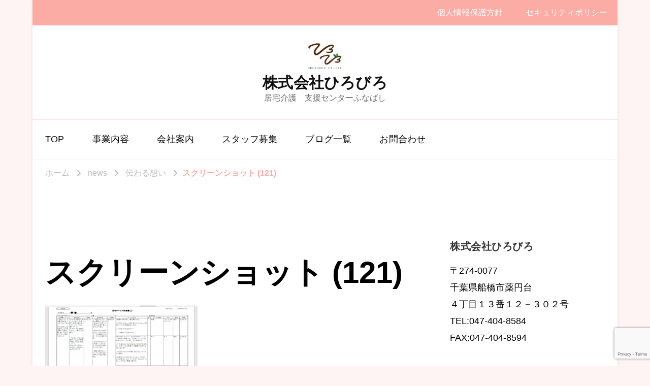

--- FILE ---
content_type: text/html; charset=UTF-8
request_url: https://hirobiro.jp/2021/02/%E4%BC%9D%E3%82%8F%E3%82%8B%E6%83%B3%E3%81%84/%E3%82%B9%E3%82%AF%E3%83%AA%E3%83%BC%E3%83%B3%E3%82%B7%E3%83%A7%E3%83%83%E3%83%88-121/
body_size: 9536
content:
    <!DOCTYPE html>
    <html dir="ltr" lang="ja" prefix="og: https://ogp.me/ns#">
    <head itemscope itemtype="https://schema.org/WebSite">
	    <meta charset="UTF-8">
    <meta name="viewport" content="width=device-width, initial-scale=1">
    <link rel="profile" href="http://gmpg.org/xfn/11">
    <title>スクリーンショット (121) | 株式会社ひろびろ</title>
	<style>img:is([sizes="auto" i], [sizes^="auto," i]) { contain-intrinsic-size: 3000px 1500px }</style>
	
		<!-- All in One SEO 4.9.0 - aioseo.com -->
	<meta name="robots" content="max-image-preview:large" />
	<meta name="author" content="佐藤寛子"/>
	<link rel="canonical" href="https://hirobiro.jp/2021/02/%e4%bc%9d%e3%82%8f%e3%82%8b%e6%83%b3%e3%81%84/%e3%82%b9%e3%82%af%e3%83%aa%e3%83%bc%e3%83%b3%e3%82%b7%e3%83%a7%e3%83%83%e3%83%88-121/" />
	<meta name="generator" content="All in One SEO (AIOSEO) 4.9.0" />
		<meta property="og:locale" content="ja_JP" />
		<meta property="og:site_name" content="株式会社ひろびろ | 居宅介護　支援センターふなばし" />
		<meta property="og:type" content="article" />
		<meta property="og:title" content="スクリーンショット (121) | 株式会社ひろびろ" />
		<meta property="og:url" content="https://hirobiro.jp/2021/02/%e4%bc%9d%e3%82%8f%e3%82%8b%e6%83%b3%e3%81%84/%e3%82%b9%e3%82%af%e3%83%aa%e3%83%bc%e3%83%b3%e3%82%b7%e3%83%a7%e3%83%83%e3%83%88-121/" />
		<meta property="og:image" content="https://hirobiro.jp/wp-content/uploads/2020/12/logo.jpg" />
		<meta property="og:image:secure_url" content="https://hirobiro.jp/wp-content/uploads/2020/12/logo.jpg" />
		<meta property="article:published_time" content="2021-02-19T23:59:48+00:00" />
		<meta property="article:modified_time" content="2021-02-19T23:59:48+00:00" />
		<meta name="twitter:card" content="summary" />
		<meta name="twitter:title" content="スクリーンショット (121) | 株式会社ひろびろ" />
		<meta name="twitter:image" content="https://hirobiro.jp/wp-content/uploads/2020/12/logo.jpg" />
		<script type="application/ld+json" class="aioseo-schema">
			{"@context":"https:\/\/schema.org","@graph":[{"@type":"BreadcrumbList","@id":"https:\/\/hirobiro.jp\/2021\/02\/%e4%bc%9d%e3%82%8f%e3%82%8b%e6%83%b3%e3%81%84\/%e3%82%b9%e3%82%af%e3%83%aa%e3%83%bc%e3%83%b3%e3%82%b7%e3%83%a7%e3%83%83%e3%83%88-121\/#breadcrumblist","itemListElement":[{"@type":"ListItem","@id":"https:\/\/hirobiro.jp#listItem","position":1,"name":"Home","item":"https:\/\/hirobiro.jp","nextItem":{"@type":"ListItem","@id":"https:\/\/hirobiro.jp\/2021\/02\/%e4%bc%9d%e3%82%8f%e3%82%8b%e6%83%b3%e3%81%84\/%e3%82%b9%e3%82%af%e3%83%aa%e3%83%bc%e3%83%b3%e3%82%b7%e3%83%a7%e3%83%83%e3%83%88-121\/#listItem","name":"\u30b9\u30af\u30ea\u30fc\u30f3\u30b7\u30e7\u30c3\u30c8 (121)"}},{"@type":"ListItem","@id":"https:\/\/hirobiro.jp\/2021\/02\/%e4%bc%9d%e3%82%8f%e3%82%8b%e6%83%b3%e3%81%84\/%e3%82%b9%e3%82%af%e3%83%aa%e3%83%bc%e3%83%b3%e3%82%b7%e3%83%a7%e3%83%83%e3%83%88-121\/#listItem","position":2,"name":"\u30b9\u30af\u30ea\u30fc\u30f3\u30b7\u30e7\u30c3\u30c8 (121)","previousItem":{"@type":"ListItem","@id":"https:\/\/hirobiro.jp#listItem","name":"Home"}}]},{"@type":"ItemPage","@id":"https:\/\/hirobiro.jp\/2021\/02\/%e4%bc%9d%e3%82%8f%e3%82%8b%e6%83%b3%e3%81%84\/%e3%82%b9%e3%82%af%e3%83%aa%e3%83%bc%e3%83%b3%e3%82%b7%e3%83%a7%e3%83%83%e3%83%88-121\/#itempage","url":"https:\/\/hirobiro.jp\/2021\/02\/%e4%bc%9d%e3%82%8f%e3%82%8b%e6%83%b3%e3%81%84\/%e3%82%b9%e3%82%af%e3%83%aa%e3%83%bc%e3%83%b3%e3%82%b7%e3%83%a7%e3%83%83%e3%83%88-121\/","name":"\u30b9\u30af\u30ea\u30fc\u30f3\u30b7\u30e7\u30c3\u30c8 (121) | \u682a\u5f0f\u4f1a\u793e\u3072\u308d\u3073\u308d","inLanguage":"ja","isPartOf":{"@id":"https:\/\/hirobiro.jp\/#website"},"breadcrumb":{"@id":"https:\/\/hirobiro.jp\/2021\/02\/%e4%bc%9d%e3%82%8f%e3%82%8b%e6%83%b3%e3%81%84\/%e3%82%b9%e3%82%af%e3%83%aa%e3%83%bc%e3%83%b3%e3%82%b7%e3%83%a7%e3%83%83%e3%83%88-121\/#breadcrumblist"},"author":{"@id":"https:\/\/hirobiro.jp\/author\/hirobiro310\/#author"},"creator":{"@id":"https:\/\/hirobiro.jp\/author\/hirobiro310\/#author"},"datePublished":"2021-02-20T08:59:48+09:00","dateModified":"2021-02-20T08:59:48+09:00"},{"@type":"Organization","@id":"https:\/\/hirobiro.jp\/#organization","name":"\u682a\u5f0f\u4f1a\u793e\u3072\u308d\u3073\u308d","description":"\u5c45\u5b85\u4ecb\u8b77\u3000\u652f\u63f4\u30bb\u30f3\u30bf\u30fc\u3075\u306a\u3070\u3057","url":"https:\/\/hirobiro.jp\/","logo":{"@type":"ImageObject","url":"https:\/\/hirobiro.jp\/wp-content\/uploads\/2020\/12\/logo.jpg","@id":"https:\/\/hirobiro.jp\/2021\/02\/%e4%bc%9d%e3%82%8f%e3%82%8b%e6%83%b3%e3%81%84\/%e3%82%b9%e3%82%af%e3%83%aa%e3%83%bc%e3%83%b3%e3%82%b7%e3%83%a7%e3%83%83%e3%83%88-121\/#organizationLogo","width":77,"height":70},"image":{"@id":"https:\/\/hirobiro.jp\/2021\/02\/%e4%bc%9d%e3%82%8f%e3%82%8b%e6%83%b3%e3%81%84\/%e3%82%b9%e3%82%af%e3%83%aa%e3%83%bc%e3%83%b3%e3%82%b7%e3%83%a7%e3%83%83%e3%83%88-121\/#organizationLogo"}},{"@type":"Person","@id":"https:\/\/hirobiro.jp\/author\/hirobiro310\/#author","url":"https:\/\/hirobiro.jp\/author\/hirobiro310\/","name":"\u4f50\u85e4\u5bdb\u5b50","image":{"@type":"ImageObject","@id":"https:\/\/hirobiro.jp\/2021\/02\/%e4%bc%9d%e3%82%8f%e3%82%8b%e6%83%b3%e3%81%84\/%e3%82%b9%e3%82%af%e3%83%aa%e3%83%bc%e3%83%b3%e3%82%b7%e3%83%a7%e3%83%83%e3%83%88-121\/#authorImage","url":"https:\/\/secure.gravatar.com\/avatar\/b99971fbb0cc4c9fec065778a9179597?s=96&d=mm&r=g","width":96,"height":96,"caption":"\u4f50\u85e4\u5bdb\u5b50"}},{"@type":"WebSite","@id":"https:\/\/hirobiro.jp\/#website","url":"https:\/\/hirobiro.jp\/","name":"\u682a\u5f0f\u4f1a\u793e\u3072\u308d\u3073\u308d","description":"\u5c45\u5b85\u4ecb\u8b77\u3000\u652f\u63f4\u30bb\u30f3\u30bf\u30fc\u3075\u306a\u3070\u3057","inLanguage":"ja","publisher":{"@id":"https:\/\/hirobiro.jp\/#organization"}}]}
		</script>
		<!-- All in One SEO -->

<link rel='dns-prefetch' href='//fonts.googleapis.com' />
<link rel="alternate" type="application/rss+xml" title="株式会社ひろびろ &raquo; フィード" href="https://hirobiro.jp/feed/" />
<script type="text/javascript">
/* <![CDATA[ */
window._wpemojiSettings = {"baseUrl":"https:\/\/s.w.org\/images\/core\/emoji\/15.0.3\/72x72\/","ext":".png","svgUrl":"https:\/\/s.w.org\/images\/core\/emoji\/15.0.3\/svg\/","svgExt":".svg","source":{"concatemoji":"https:\/\/hirobiro.jp\/wp-includes\/js\/wp-emoji-release.min.js?ver=6.7.4"}};
/*! This file is auto-generated */
!function(i,n){var o,s,e;function c(e){try{var t={supportTests:e,timestamp:(new Date).valueOf()};sessionStorage.setItem(o,JSON.stringify(t))}catch(e){}}function p(e,t,n){e.clearRect(0,0,e.canvas.width,e.canvas.height),e.fillText(t,0,0);var t=new Uint32Array(e.getImageData(0,0,e.canvas.width,e.canvas.height).data),r=(e.clearRect(0,0,e.canvas.width,e.canvas.height),e.fillText(n,0,0),new Uint32Array(e.getImageData(0,0,e.canvas.width,e.canvas.height).data));return t.every(function(e,t){return e===r[t]})}function u(e,t,n){switch(t){case"flag":return n(e,"\ud83c\udff3\ufe0f\u200d\u26a7\ufe0f","\ud83c\udff3\ufe0f\u200b\u26a7\ufe0f")?!1:!n(e,"\ud83c\uddfa\ud83c\uddf3","\ud83c\uddfa\u200b\ud83c\uddf3")&&!n(e,"\ud83c\udff4\udb40\udc67\udb40\udc62\udb40\udc65\udb40\udc6e\udb40\udc67\udb40\udc7f","\ud83c\udff4\u200b\udb40\udc67\u200b\udb40\udc62\u200b\udb40\udc65\u200b\udb40\udc6e\u200b\udb40\udc67\u200b\udb40\udc7f");case"emoji":return!n(e,"\ud83d\udc26\u200d\u2b1b","\ud83d\udc26\u200b\u2b1b")}return!1}function f(e,t,n){var r="undefined"!=typeof WorkerGlobalScope&&self instanceof WorkerGlobalScope?new OffscreenCanvas(300,150):i.createElement("canvas"),a=r.getContext("2d",{willReadFrequently:!0}),o=(a.textBaseline="top",a.font="600 32px Arial",{});return e.forEach(function(e){o[e]=t(a,e,n)}),o}function t(e){var t=i.createElement("script");t.src=e,t.defer=!0,i.head.appendChild(t)}"undefined"!=typeof Promise&&(o="wpEmojiSettingsSupports",s=["flag","emoji"],n.supports={everything:!0,everythingExceptFlag:!0},e=new Promise(function(e){i.addEventListener("DOMContentLoaded",e,{once:!0})}),new Promise(function(t){var n=function(){try{var e=JSON.parse(sessionStorage.getItem(o));if("object"==typeof e&&"number"==typeof e.timestamp&&(new Date).valueOf()<e.timestamp+604800&&"object"==typeof e.supportTests)return e.supportTests}catch(e){}return null}();if(!n){if("undefined"!=typeof Worker&&"undefined"!=typeof OffscreenCanvas&&"undefined"!=typeof URL&&URL.createObjectURL&&"undefined"!=typeof Blob)try{var e="postMessage("+f.toString()+"("+[JSON.stringify(s),u.toString(),p.toString()].join(",")+"));",r=new Blob([e],{type:"text/javascript"}),a=new Worker(URL.createObjectURL(r),{name:"wpTestEmojiSupports"});return void(a.onmessage=function(e){c(n=e.data),a.terminate(),t(n)})}catch(e){}c(n=f(s,u,p))}t(n)}).then(function(e){for(var t in e)n.supports[t]=e[t],n.supports.everything=n.supports.everything&&n.supports[t],"flag"!==t&&(n.supports.everythingExceptFlag=n.supports.everythingExceptFlag&&n.supports[t]);n.supports.everythingExceptFlag=n.supports.everythingExceptFlag&&!n.supports.flag,n.DOMReady=!1,n.readyCallback=function(){n.DOMReady=!0}}).then(function(){return e}).then(function(){var e;n.supports.everything||(n.readyCallback(),(e=n.source||{}).concatemoji?t(e.concatemoji):e.wpemoji&&e.twemoji&&(t(e.twemoji),t(e.wpemoji)))}))}((window,document),window._wpemojiSettings);
/* ]]> */
</script>
<style id='wp-emoji-styles-inline-css' type='text/css'>

	img.wp-smiley, img.emoji {
		display: inline !important;
		border: none !important;
		box-shadow: none !important;
		height: 1em !important;
		width: 1em !important;
		margin: 0 0.07em !important;
		vertical-align: -0.1em !important;
		background: none !important;
		padding: 0 !important;
	}
</style>
<link rel='stylesheet' id='wp-block-library-css' href='https://hirobiro.jp/wp-includes/css/dist/block-library/style.min.css?ver=6.7.4' type='text/css' media='all' />
<link rel='stylesheet' id='aioseo/css/src/vue/standalone/blocks/table-of-contents/global.scss-css' href='https://hirobiro.jp/wp-content/plugins/all-in-one-seo-pack/dist/Lite/assets/css/table-of-contents/global.e90f6d47.css?ver=4.9.0' type='text/css' media='all' />
<style id='classic-theme-styles-inline-css' type='text/css'>
/*! This file is auto-generated */
.wp-block-button__link{color:#fff;background-color:#32373c;border-radius:9999px;box-shadow:none;text-decoration:none;padding:calc(.667em + 2px) calc(1.333em + 2px);font-size:1.125em}.wp-block-file__button{background:#32373c;color:#fff;text-decoration:none}
</style>
<style id='global-styles-inline-css' type='text/css'>
:root{--wp--preset--aspect-ratio--square: 1;--wp--preset--aspect-ratio--4-3: 4/3;--wp--preset--aspect-ratio--3-4: 3/4;--wp--preset--aspect-ratio--3-2: 3/2;--wp--preset--aspect-ratio--2-3: 2/3;--wp--preset--aspect-ratio--16-9: 16/9;--wp--preset--aspect-ratio--9-16: 9/16;--wp--preset--color--black: #000000;--wp--preset--color--cyan-bluish-gray: #abb8c3;--wp--preset--color--white: #ffffff;--wp--preset--color--pale-pink: #f78da7;--wp--preset--color--vivid-red: #cf2e2e;--wp--preset--color--luminous-vivid-orange: #ff6900;--wp--preset--color--luminous-vivid-amber: #fcb900;--wp--preset--color--light-green-cyan: #7bdcb5;--wp--preset--color--vivid-green-cyan: #00d084;--wp--preset--color--pale-cyan-blue: #8ed1fc;--wp--preset--color--vivid-cyan-blue: #0693e3;--wp--preset--color--vivid-purple: #9b51e0;--wp--preset--gradient--vivid-cyan-blue-to-vivid-purple: linear-gradient(135deg,rgba(6,147,227,1) 0%,rgb(155,81,224) 100%);--wp--preset--gradient--light-green-cyan-to-vivid-green-cyan: linear-gradient(135deg,rgb(122,220,180) 0%,rgb(0,208,130) 100%);--wp--preset--gradient--luminous-vivid-amber-to-luminous-vivid-orange: linear-gradient(135deg,rgba(252,185,0,1) 0%,rgba(255,105,0,1) 100%);--wp--preset--gradient--luminous-vivid-orange-to-vivid-red: linear-gradient(135deg,rgba(255,105,0,1) 0%,rgb(207,46,46) 100%);--wp--preset--gradient--very-light-gray-to-cyan-bluish-gray: linear-gradient(135deg,rgb(238,238,238) 0%,rgb(169,184,195) 100%);--wp--preset--gradient--cool-to-warm-spectrum: linear-gradient(135deg,rgb(74,234,220) 0%,rgb(151,120,209) 20%,rgb(207,42,186) 40%,rgb(238,44,130) 60%,rgb(251,105,98) 80%,rgb(254,248,76) 100%);--wp--preset--gradient--blush-light-purple: linear-gradient(135deg,rgb(255,206,236) 0%,rgb(152,150,240) 100%);--wp--preset--gradient--blush-bordeaux: linear-gradient(135deg,rgb(254,205,165) 0%,rgb(254,45,45) 50%,rgb(107,0,62) 100%);--wp--preset--gradient--luminous-dusk: linear-gradient(135deg,rgb(255,203,112) 0%,rgb(199,81,192) 50%,rgb(65,88,208) 100%);--wp--preset--gradient--pale-ocean: linear-gradient(135deg,rgb(255,245,203) 0%,rgb(182,227,212) 50%,rgb(51,167,181) 100%);--wp--preset--gradient--electric-grass: linear-gradient(135deg,rgb(202,248,128) 0%,rgb(113,206,126) 100%);--wp--preset--gradient--midnight: linear-gradient(135deg,rgb(2,3,129) 0%,rgb(40,116,252) 100%);--wp--preset--font-size--small: 13px;--wp--preset--font-size--medium: 20px;--wp--preset--font-size--large: 36px;--wp--preset--font-size--x-large: 42px;--wp--preset--spacing--20: 0.44rem;--wp--preset--spacing--30: 0.67rem;--wp--preset--spacing--40: 1rem;--wp--preset--spacing--50: 1.5rem;--wp--preset--spacing--60: 2.25rem;--wp--preset--spacing--70: 3.38rem;--wp--preset--spacing--80: 5.06rem;--wp--preset--shadow--natural: 6px 6px 9px rgba(0, 0, 0, 0.2);--wp--preset--shadow--deep: 12px 12px 50px rgba(0, 0, 0, 0.4);--wp--preset--shadow--sharp: 6px 6px 0px rgba(0, 0, 0, 0.2);--wp--preset--shadow--outlined: 6px 6px 0px -3px rgba(255, 255, 255, 1), 6px 6px rgba(0, 0, 0, 1);--wp--preset--shadow--crisp: 6px 6px 0px rgba(0, 0, 0, 1);}:where(.is-layout-flex){gap: 0.5em;}:where(.is-layout-grid){gap: 0.5em;}body .is-layout-flex{display: flex;}.is-layout-flex{flex-wrap: wrap;align-items: center;}.is-layout-flex > :is(*, div){margin: 0;}body .is-layout-grid{display: grid;}.is-layout-grid > :is(*, div){margin: 0;}:where(.wp-block-columns.is-layout-flex){gap: 2em;}:where(.wp-block-columns.is-layout-grid){gap: 2em;}:where(.wp-block-post-template.is-layout-flex){gap: 1.25em;}:where(.wp-block-post-template.is-layout-grid){gap: 1.25em;}.has-black-color{color: var(--wp--preset--color--black) !important;}.has-cyan-bluish-gray-color{color: var(--wp--preset--color--cyan-bluish-gray) !important;}.has-white-color{color: var(--wp--preset--color--white) !important;}.has-pale-pink-color{color: var(--wp--preset--color--pale-pink) !important;}.has-vivid-red-color{color: var(--wp--preset--color--vivid-red) !important;}.has-luminous-vivid-orange-color{color: var(--wp--preset--color--luminous-vivid-orange) !important;}.has-luminous-vivid-amber-color{color: var(--wp--preset--color--luminous-vivid-amber) !important;}.has-light-green-cyan-color{color: var(--wp--preset--color--light-green-cyan) !important;}.has-vivid-green-cyan-color{color: var(--wp--preset--color--vivid-green-cyan) !important;}.has-pale-cyan-blue-color{color: var(--wp--preset--color--pale-cyan-blue) !important;}.has-vivid-cyan-blue-color{color: var(--wp--preset--color--vivid-cyan-blue) !important;}.has-vivid-purple-color{color: var(--wp--preset--color--vivid-purple) !important;}.has-black-background-color{background-color: var(--wp--preset--color--black) !important;}.has-cyan-bluish-gray-background-color{background-color: var(--wp--preset--color--cyan-bluish-gray) !important;}.has-white-background-color{background-color: var(--wp--preset--color--white) !important;}.has-pale-pink-background-color{background-color: var(--wp--preset--color--pale-pink) !important;}.has-vivid-red-background-color{background-color: var(--wp--preset--color--vivid-red) !important;}.has-luminous-vivid-orange-background-color{background-color: var(--wp--preset--color--luminous-vivid-orange) !important;}.has-luminous-vivid-amber-background-color{background-color: var(--wp--preset--color--luminous-vivid-amber) !important;}.has-light-green-cyan-background-color{background-color: var(--wp--preset--color--light-green-cyan) !important;}.has-vivid-green-cyan-background-color{background-color: var(--wp--preset--color--vivid-green-cyan) !important;}.has-pale-cyan-blue-background-color{background-color: var(--wp--preset--color--pale-cyan-blue) !important;}.has-vivid-cyan-blue-background-color{background-color: var(--wp--preset--color--vivid-cyan-blue) !important;}.has-vivid-purple-background-color{background-color: var(--wp--preset--color--vivid-purple) !important;}.has-black-border-color{border-color: var(--wp--preset--color--black) !important;}.has-cyan-bluish-gray-border-color{border-color: var(--wp--preset--color--cyan-bluish-gray) !important;}.has-white-border-color{border-color: var(--wp--preset--color--white) !important;}.has-pale-pink-border-color{border-color: var(--wp--preset--color--pale-pink) !important;}.has-vivid-red-border-color{border-color: var(--wp--preset--color--vivid-red) !important;}.has-luminous-vivid-orange-border-color{border-color: var(--wp--preset--color--luminous-vivid-orange) !important;}.has-luminous-vivid-amber-border-color{border-color: var(--wp--preset--color--luminous-vivid-amber) !important;}.has-light-green-cyan-border-color{border-color: var(--wp--preset--color--light-green-cyan) !important;}.has-vivid-green-cyan-border-color{border-color: var(--wp--preset--color--vivid-green-cyan) !important;}.has-pale-cyan-blue-border-color{border-color: var(--wp--preset--color--pale-cyan-blue) !important;}.has-vivid-cyan-blue-border-color{border-color: var(--wp--preset--color--vivid-cyan-blue) !important;}.has-vivid-purple-border-color{border-color: var(--wp--preset--color--vivid-purple) !important;}.has-vivid-cyan-blue-to-vivid-purple-gradient-background{background: var(--wp--preset--gradient--vivid-cyan-blue-to-vivid-purple) !important;}.has-light-green-cyan-to-vivid-green-cyan-gradient-background{background: var(--wp--preset--gradient--light-green-cyan-to-vivid-green-cyan) !important;}.has-luminous-vivid-amber-to-luminous-vivid-orange-gradient-background{background: var(--wp--preset--gradient--luminous-vivid-amber-to-luminous-vivid-orange) !important;}.has-luminous-vivid-orange-to-vivid-red-gradient-background{background: var(--wp--preset--gradient--luminous-vivid-orange-to-vivid-red) !important;}.has-very-light-gray-to-cyan-bluish-gray-gradient-background{background: var(--wp--preset--gradient--very-light-gray-to-cyan-bluish-gray) !important;}.has-cool-to-warm-spectrum-gradient-background{background: var(--wp--preset--gradient--cool-to-warm-spectrum) !important;}.has-blush-light-purple-gradient-background{background: var(--wp--preset--gradient--blush-light-purple) !important;}.has-blush-bordeaux-gradient-background{background: var(--wp--preset--gradient--blush-bordeaux) !important;}.has-luminous-dusk-gradient-background{background: var(--wp--preset--gradient--luminous-dusk) !important;}.has-pale-ocean-gradient-background{background: var(--wp--preset--gradient--pale-ocean) !important;}.has-electric-grass-gradient-background{background: var(--wp--preset--gradient--electric-grass) !important;}.has-midnight-gradient-background{background: var(--wp--preset--gradient--midnight) !important;}.has-small-font-size{font-size: var(--wp--preset--font-size--small) !important;}.has-medium-font-size{font-size: var(--wp--preset--font-size--medium) !important;}.has-large-font-size{font-size: var(--wp--preset--font-size--large) !important;}.has-x-large-font-size{font-size: var(--wp--preset--font-size--x-large) !important;}
:where(.wp-block-post-template.is-layout-flex){gap: 1.25em;}:where(.wp-block-post-template.is-layout-grid){gap: 1.25em;}
:where(.wp-block-columns.is-layout-flex){gap: 2em;}:where(.wp-block-columns.is-layout-grid){gap: 2em;}
:root :where(.wp-block-pullquote){font-size: 1.5em;line-height: 1.6;}
</style>
<link rel='stylesheet' id='blossomthemes-toolkit-css' href='https://hirobiro.jp/wp-content/plugins/blossomthemes-toolkit/public/css/blossomthemes-toolkit-public.min.css?ver=2.2.6' type='text/css' media='all' />
<link rel='stylesheet' id='contact-form-7-css' href='https://hirobiro.jp/wp-content/plugins/contact-form-7/includes/css/styles.css?ver=6.1.3' type='text/css' media='all' />
<link rel='stylesheet' id='whats-new-style-css' href='https://hirobiro.jp/wp-content/plugins/whats-new-genarator/whats-new.css?ver=2.0.2' type='text/css' media='all' />
<link rel='stylesheet' id='widgetopts-styles-css' href='https://hirobiro.jp/wp-content/plugins/widget-options/assets/css/widget-options.css?ver=4.1.3' type='text/css' media='all' />
<link rel='stylesheet' id='owl-carousel-css' href='https://hirobiro.jp/wp-content/themes/vandana-lite/css/owl.carousel.min.css?ver=2.3.4' type='text/css' media='all' />
<link rel='stylesheet' id='animate-css' href='https://hirobiro.jp/wp-content/plugins/post-grid/assets/css/animate.min.css?ver=6.7.4' type='text/css' media='all' />
<link rel='stylesheet' id='chld_thm_cfg_parent-css' href='https://hirobiro.jp/wp-content/themes/vandana-lite/style.css?ver=6.7.4' type='text/css' media='all' />
<link rel='stylesheet' id='vandana-lite-google-fonts-css' href='https://fonts.googleapis.com/css?family=Nunito+Sans%3A200%2C200italic%2C300%2C300italic%2Cregular%2Citalic%2C600%2C600italic%2C700%2C700italic%2C800%2C800italic%2C900%2C900italic%7CHalant%3A300%2Cregular%2C500%2C600%2C700%7CHalant%3A700' type='text/css' media='all' />
<link rel='stylesheet' id='vandana-lite-css' href='https://hirobiro.jp/wp-content/themes/vandana-lite-child/style.css?ver=1.0.6.1607221697' type='text/css' media='all' />
<link rel='stylesheet' id='vandana-lite-gutenberg-css' href='https://hirobiro.jp/wp-content/themes/vandana-lite/css/gutenberg.min.css?ver=1.0.6.1607221697' type='text/css' media='all' />
<link rel='stylesheet' id='tablepress-default-css' href='https://hirobiro.jp/wp-content/plugins/tablepress/css/build/default.css?ver=3.2.5' type='text/css' media='all' />
<script type="text/javascript" src="https://hirobiro.jp/wp-includes/js/jquery/jquery.min.js?ver=3.7.1" id="jquery-core-js"></script>
<script type="text/javascript" src="https://hirobiro.jp/wp-includes/js/jquery/jquery-migrate.min.js?ver=3.4.1" id="jquery-migrate-js"></script>
<link rel="https://api.w.org/" href="https://hirobiro.jp/wp-json/" /><link rel="alternate" title="JSON" type="application/json" href="https://hirobiro.jp/wp-json/wp/v2/media/349" /><link rel="EditURI" type="application/rsd+xml" title="RSD" href="https://hirobiro.jp/xmlrpc.php?rsd" />
<meta name="generator" content="WordPress 6.7.4" />
<link rel='shortlink' href='https://hirobiro.jp/?p=349' />
<link rel="alternate" title="oEmbed (JSON)" type="application/json+oembed" href="https://hirobiro.jp/wp-json/oembed/1.0/embed?url=https%3A%2F%2Fhirobiro.jp%2F2021%2F02%2F%25e4%25bc%259d%25e3%2582%258f%25e3%2582%258b%25e6%2583%25b3%25e3%2581%2584%2F%25e3%2582%25b9%25e3%2582%25af%25e3%2583%25aa%25e3%2583%25bc%25e3%2583%25b3%25e3%2582%25b7%25e3%2583%25a7%25e3%2583%2583%25e3%2583%2588-121%2F" />
<link rel="alternate" title="oEmbed (XML)" type="text/xml+oembed" href="https://hirobiro.jp/wp-json/oembed/1.0/embed?url=https%3A%2F%2Fhirobiro.jp%2F2021%2F02%2F%25e4%25bc%259d%25e3%2582%258f%25e3%2582%258b%25e6%2583%25b3%25e3%2581%2584%2F%25e3%2582%25b9%25e3%2582%25af%25e3%2583%25aa%25e3%2583%25bc%25e3%2583%25b3%25e3%2582%25b7%25e3%2583%25a7%25e3%2583%2583%25e3%2583%2588-121%2F&#038;format=xml" />
<style type="text/css" id="custom-background-css">
body.custom-background { background-color: #fff4f4; }
</style>
	<link rel="icon" href="https://hirobiro.jp/wp-content/uploads/2020/12/logo.jpg" sizes="32x32" />
<link rel="icon" href="https://hirobiro.jp/wp-content/uploads/2020/12/logo.jpg" sizes="192x192" />
<link rel="apple-touch-icon" href="https://hirobiro.jp/wp-content/uploads/2020/12/logo.jpg" />
<meta name="msapplication-TileImage" content="https://hirobiro.jp/wp-content/uploads/2020/12/logo.jpg" />
<style type='text/css' media='all'>     
    section.cta-section.style-one .widget .blossomtheme-cta-container {
        background-image: url('https://hirobiro.jp/wp-content/themes/vandana-lite/images/flower-bg.png');
    }
    section.blog-section.style-two::after {
        background-image: url('https://hirobiro.jp/wp-content/themes/vandana-lite/images/blog-section-flower-bg.png');
    }
    
    /*Typography*/

	:root {
		--primary-font: Nunito Sans;
		--secondary-font: Halant;
	}

    body,
    button,
    input,
    select,
    optgroup,
    textarea{
        font-family : Nunito Sans;
        font-size   : 18px;        
    }
    
    .site-branding .site-title{
        font-size   : 30px;
        font-family : Halant;
        font-weight : 700;
        font-style  : normal;
    }
    
    .site-branding .site-title a{
		color: #111111;
	}
    
    .custom-logo-link img{
	    width: 70px;
	    max-width: 100%;
	}

    section#wheeloflife_section {
        background-color: #fef3f2;
    }
           
    </style></head>

<body class="attachment attachment-template-default single single-attachment postid-349 attachmentid-349 attachment-png custom-background wp-custom-logo wp-embed-responsive custom-background-color rightsidebar style-one underline" itemscope itemtype="https://schema.org/WebPage">

    <div id="page" class="site">
        <a class="skip-link" href="#content">コンテンツへスキップ</a>
    
    <header id="masthead" class="site-header style-one" itemscope itemtype="https://schema.org/WPHeader">
        <div class="header-t">
            <div class="container">
                    	<nav class="secondary-menu">
            <button class="toggle-btn">
                <span class="toggle-bar"></span>
                <span class="toggle-bar"></span>
                <span class="toggle-bar"></span>
            </button>
            <div class="menu-sub-container"><ul id="secondary-menu" class="nav-menu"><li id="menu-item-126" class="menu-item menu-item-type-post_type menu-item-object-page menu-item-privacy-policy menu-item-126"><a rel="privacy-policy" href="https://hirobiro.jp/privacy-policy/">個人情報保護方針</a></li>
<li id="menu-item-128" class="menu-item menu-item-type-post_type menu-item-object-page menu-item-128"><a href="https://hirobiro.jp/security/">セキュリティポリシー</a></li>
</ul></div>    	</nav>
                    </div>
        </div>
        <div class="header-mid">
            <div class="container">
                <div class="header-left">
                                    </div>
                        <div class="site-branding has-image-text" itemscope itemtype="https://schema.org/Organization">  
            <div class="site-logo">
                <a href="https://hirobiro.jp/" class="custom-logo-link" rel="home"><img width="77" height="70" src="https://hirobiro.jp/wp-content/uploads/2020/12/logo.jpg" class="custom-logo" alt="株式会社ひろびろ" decoding="async" /></a>            </div>

            <div class="site-title-wrap">                    <p class="site-title" itemprop="name"><a href="https://hirobiro.jp/" rel="home" itemprop="url">株式会社ひろびろ</a></p>
                                    <p class="site-description" itemprop="description">居宅介護　支援センターふなばし</p>
                </div>        </div>    
                    <div class="header-right">
                        <div class="header-search">
        <button class="search-toggle" data-toggle-target=".search-modal" data-toggle-body-class="showing-search-modal" data-set-focus=".search-modal .search-field" aria-expanded="false">
            <svg xmlns="http://www.w3.org/2000/svg" width="22.691" height="21.932" viewBox="0 0 22.691 21.932">
                <g id="Group_258" data-name="Group 258" transform="matrix(0.966, -0.259, 0.259, 0.966, -1515.787, 248.902)">
                    <g id="Ellipse_9" data-name="Ellipse 9" transform="translate(1525.802 162.18) rotate(-30)" fill="none" stroke="#6a6a6a" stroke-width="2.5">
                        <circle cx="7.531" cy="7.531" r="7.531" stroke="none"/>
                        <circle cx="7.531" cy="7.531" r="6.281" fill="none"/>
                    </g>
                    <path id="Path_4339" data-name="Path 4339" d="M0,0V7" transform="translate(1540.052 170.724) rotate(-30)" fill="none" stroke="#6a6a6a" stroke-linecap="round" stroke-width="2.5"/>
                </g>
            </svg>
        </button>
        <div class="header-search-wrap search-modal cover-modal" data-modal-target-string=".search-modal">
            <div class="header-search-inner-wrap">
                <form role="search" method="get" class="search-form" action="https://hirobiro.jp/"><label><span class="screen-reader-text">検索対象:</span><input type="search" class="search-field" placeholder="Type &amp; Hit Enter" value="" name="s" /></label><input type="submit" id="submit-field" class="search-submit" value="検索" /></form>            <button class="close" data-toggle-target=".search-modal" data-toggle-body-class="showing-search-modal" data-set-focus=".search-modal .search-field" aria-expanded="false"></button>
            </div>
        </div>
    </div><!-- .header-search -->
                    </div>
            </div>
        </div>
        <div class="header-bottom">
            <div class="container">
                    	<nav id="site-navigation" class="main-navigation" role="navigation" itemscope itemtype="https://schema.org/SiteNavigationElement">
            <button class="toggle-btn">
                <span class="toggle-bar"></span>
                <span class="toggle-bar"></span>
                <span class="toggle-bar"></span>
            </button>
    		<div class="menu-main-container"><ul id="primary-menu" class="nav-menu"><li id="menu-item-15" class="menu-item menu-item-type-post_type menu-item-object-page menu-item-home menu-item-15"><a href="https://hirobiro.jp/">TOP</a></li>
<li id="menu-item-17" class="menu-item menu-item-type-post_type menu-item-object-page menu-item-17"><a href="https://hirobiro.jp/about/">事業内容</a></li>
<li id="menu-item-18" class="menu-item menu-item-type-post_type menu-item-object-page menu-item-18"><a href="https://hirobiro.jp/company/">会社案内</a></li>
<li id="menu-item-100" class="menu-item menu-item-type-post_type menu-item-object-page menu-item-100"><a href="https://hirobiro.jp/staff/">スタッフ募集</a></li>
<li id="menu-item-52229" class="menu-item menu-item-type-post_type menu-item-object-page menu-item-52229"><a href="https://hirobiro.jp/allblog/">ブログ一覧</a></li>
<li id="menu-item-16" class="menu-item menu-item-type-post_type menu-item-object-page menu-item-16"><a href="https://hirobiro.jp/contact/">お問合わせ</a></li>
</ul></div>    	</nav><!-- #site-navigation -->
                </div>
        </div>
    </header>
            <div class="mobile-header">
            <div class="container">
                <button class="menu-toggle" data-toggle-target=".main-menu-modal" data-toggle-body-class="showing-main-menu-modal" aria-expanded="false" data-set-focus=".close-main-nav-toggle">
                    <span class="toggle-bar"></span>
                    <span class="toggle-bar"></span>
                    <span class="toggle-bar"></span>
                </button>
                <div class="mbl-menu-wrap">
                    <div class="primary-menu-list main-menu-modal cover-modal" data-modal-target-string=".main-menu-modal">
                        <button class="close close-main-nav-toggle" data-toggle-target=".main-menu-modal" data-toggle-body-class="showing-main-menu-modal" aria-expanded="false" data-set-focus=".main-menu-modal"></button>
                        <div class="mobile-menu" aria-label="モバイル">
                            <div class="main-menu-modal">
                                    	<nav id="site-navigation" class="main-navigation" role="navigation" itemscope itemtype="https://schema.org/SiteNavigationElement">
            <button class="toggle-btn">
                <span class="toggle-bar"></span>
                <span class="toggle-bar"></span>
                <span class="toggle-bar"></span>
            </button>
    		<div class="menu-main-container"><ul id="primary-menu" class="nav-menu"><li class="menu-item menu-item-type-post_type menu-item-object-page menu-item-home menu-item-15"><a href="https://hirobiro.jp/">TOP</a></li>
<li class="menu-item menu-item-type-post_type menu-item-object-page menu-item-17"><a href="https://hirobiro.jp/about/">事業内容</a></li>
<li class="menu-item menu-item-type-post_type menu-item-object-page menu-item-18"><a href="https://hirobiro.jp/company/">会社案内</a></li>
<li class="menu-item menu-item-type-post_type menu-item-object-page menu-item-100"><a href="https://hirobiro.jp/staff/">スタッフ募集</a></li>
<li class="menu-item menu-item-type-post_type menu-item-object-page menu-item-52229"><a href="https://hirobiro.jp/allblog/">ブログ一覧</a></li>
<li class="menu-item menu-item-type-post_type menu-item-object-page menu-item-16"><a href="https://hirobiro.jp/contact/">お問合わせ</a></li>
</ul></div>    	</nav><!-- #site-navigation -->
                                    <div class="mbl-right-block">
                                        	<nav class="secondary-menu">
            <button class="toggle-btn">
                <span class="toggle-bar"></span>
                <span class="toggle-bar"></span>
                <span class="toggle-bar"></span>
            </button>
            <div class="menu-sub-container"><ul id="secondary-menu" class="nav-menu"><li class="menu-item menu-item-type-post_type menu-item-object-page menu-item-privacy-policy menu-item-126"><a rel="privacy-policy" href="https://hirobiro.jp/privacy-policy/">個人情報保護方針</a></li>
<li class="menu-item menu-item-type-post_type menu-item-object-page menu-item-128"><a href="https://hirobiro.jp/security/">セキュリティポリシー</a></li>
</ul></div>    	</nav>
                                                                                                                </div>
                            </div>
                        </div>
                    </div>
                </div>
                        <div class="site-branding has-image-text" itemscope itemtype="https://schema.org/Organization">  
            <div class="site-logo">
                <a href="https://hirobiro.jp/" class="custom-logo-link" rel="home"><img width="77" height="70" src="https://hirobiro.jp/wp-content/uploads/2020/12/logo.jpg" class="custom-logo" alt="株式会社ひろびろ" decoding="async" /></a>            </div>

            <div class="site-title-wrap">                    <p class="site-title" itemprop="name"><a href="https://hirobiro.jp/" rel="home" itemprop="url">株式会社ひろびろ</a></p>
                                    <p class="site-description" itemprop="description">居宅介護　支援センターふなばし</p>
                </div>        </div>    
    <div class="header-search">
                            <button class="search-toggle" data-toggle-target=".mob-search-modal" data-toggle-body-class="showing-mob-search-modal" data-set-focus=".mob-search-modal .search-field" aria-expanded="false">
                                <svg xmlns="http://www.w3.org/2000/svg" width="22.691" height="21.932" viewBox="0 0 22.691 21.932">
                                    <g id="Group_258" data-name="Group 258" transform="matrix(0.966, -0.259, 0.259, 0.966, -1515.787, 248.902)">
                                        <g id="Ellipse_9" data-name="Ellipse 9" transform="translate(1525.802 162.18) rotate(-30)" fill="none" stroke="#6a6a6a" stroke-width="2.5">
                                            <circle cx="7.531" cy="7.531" r="7.531" stroke="none"/>
                                            <circle cx="7.531" cy="7.531" r="6.281" fill="none"/>
                                        </g>
                                        <path id="Path_4339" data-name="Path 4339" d="M0,0V7" transform="translate(1540.052 170.724) rotate(-30)" fill="none" stroke="#6a6a6a" stroke-linecap="round" stroke-width="2.5"/>
                                    </g>
                                </svg>
                            </button>
                            <div class="header-search-wrap mob-search-modal cover-modal" data-modal-target-string=".mob-search-modal">
                                <div class="header-search-inner-wrap"><form role="search" method="get" class="search-form" action="https://hirobiro.jp/"><label><span class="screen-reader-text">検索対象:</span><input type="search" class="search-field" placeholder="Type &amp; Hit Enter" value="" name="s" /></label><input type="submit" id="submit-field" class="search-submit" value="検索" /></form><button class="close" data-toggle-target=".mob-search-modal" data-toggle-body-class="showing-mob-search-modal" data-set-focus=".mob-search-modal .search-field" aria-expanded="false"></button>
                                </div>
                            </div>
                        </div><!-- .header-search -->                
            </div>
        </div><!-- .mobile-header -->
    <div id="content" class="site-content"><div class="breadcrumb-wrapper">
                <div class="container">
                <div id="crumbs" itemscope itemtype="https://schema.org/BreadcrumbList"> 
                    <span itemprop="itemListElement" itemscope itemtype="https://schema.org/ListItem">
                        <a itemprop="item" href="https://hirobiro.jp"><span itemprop="name">ホーム</span></a>
                        <meta itemprop="position" content="1" />
                        <span class="separator"><i class="fas fa-angle-right"></i></span>
                    </span><a href="https://hirobiro.jp/category/blognews/">news</a> <span class="separator"><i class="fas fa-angle-right"></i></span> <span itemprop="itemListElement" itemscope itemtype="https://schema.org/ListItem"><a href="https://hirobiro.jp/2021/02/%e4%bc%9d%e3%82%8f%e3%82%8b%e6%83%b3%e3%81%84/" itemprop="item"><span itemprop="name">伝わる想い<span></a><meta itemprop="position" content="2" /> <span class="separator"><i class="fas fa-angle-right"></i></span></span><span class="current" itemprop="itemListElement" itemscope itemtype="https://schema.org/ListItem"><a itemprop="item" href="https://hirobiro.jp/2021/02/%e4%bc%9d%e3%82%8f%e3%82%8b%e6%83%b3%e3%81%84/%e3%82%b9%e3%82%af%e3%83%aa%e3%83%bc%e3%83%b3%e3%82%b7%e3%83%a7%e3%83%83%e3%83%88-121/"><span itemprop="name">スクリーンショット (121)</span></a><meta itemprop="position" content="2" /></span></div></div></div><!-- .breadcrumb-wrapper --><div class="container">
	<div id="primary" class="content-area">
		<main id="main" class="site-main">

    		
<article id="post-349" class="post-349 attachment type-attachment status-inherit hentry">
	<div class="content-wrap">
    <header class="entry-header">
		<h1 class="entry-title">スクリーンショット (121)</h1>	</header>         
        <div class="entry-content" itemprop="text">
		<p class="attachment"><a href='https://hirobiro.jp/wp-content/uploads/2021/02/02e800463bfc03ed5d5725c534f775fe-e1613779477868.png'><img decoding="async" width="300" height="162" src="https://hirobiro.jp/wp-content/uploads/2021/02/02e800463bfc03ed5d5725c534f775fe-e1613779477868-300x162.png" class="attachment-medium size-medium" alt="" srcset="https://hirobiro.jp/wp-content/uploads/2021/02/02e800463bfc03ed5d5725c534f775fe-e1613779477868-300x162.png 300w, https://hirobiro.jp/wp-content/uploads/2021/02/02e800463bfc03ed5d5725c534f775fe-e1613779477868-1024x555.png 1024w, https://hirobiro.jp/wp-content/uploads/2021/02/02e800463bfc03ed5d5725c534f775fe-e1613779477868-768x416.png 768w, https://hirobiro.jp/wp-content/uploads/2021/02/02e800463bfc03ed5d5725c534f775fe-e1613779477868.png 1178w" sizes="(max-width: 300px) 100vw, 300px" /></a></p>
	</div><!-- .entry-content -->
    	<footer class="entry-footer">
			</footer><!-- .entry-footer -->
	</div></article><!-- #post-349 -->

		</main><!-- #main -->
        
                
	</div><!-- #primary -->


<aside id="secondary" class="widget-area" role="complementary" itemscope itemtype="https://schema.org/WPSideBar">
	<section id="custom_html-6" class="widget_text widget widget_custom_html"><h2 class="widget-title" itemprop="name">株式会社ひろびろ</h2><div class="textwidget custom-html-widget">〒274-0077<br>
千葉県船橋市薬円台<br>４丁目１３番１２－３０２号<br>
TEL:047-404-8584<br>
FAX:047-404-8594<br>
</div></section><section id="search-2" class="widget widget_search"><form role="search" method="get" class="search-form" action="https://hirobiro.jp/"><label><span class="screen-reader-text">検索対象:</span><input type="search" class="search-field" placeholder="Type &amp; Hit Enter" value="" name="s" /></label><input type="submit" id="submit-field" class="search-submit" value="検索" /></form></section></aside><!-- #secondary -->
         
        </div><!-- .container -->        
    </div><!-- .site-content -->
        <footer id="colophon" class="site-footer" itemscope itemtype="https://schema.org/WPFooter">
            <div class="footer-t">
    		<div class="container">
    			<div class="grid column-2">
                    				<div class="col">
    				   <section id="nav_menu-2" class="widget widget_nav_menu"><div class="menu-main-container"><ul id="menu-main" class="menu"><li class="menu-item menu-item-type-post_type menu-item-object-page menu-item-home menu-item-15"><a href="https://hirobiro.jp/">TOP</a></li>
<li class="menu-item menu-item-type-post_type menu-item-object-page menu-item-17"><a href="https://hirobiro.jp/about/">事業内容</a></li>
<li class="menu-item menu-item-type-post_type menu-item-object-page menu-item-18"><a href="https://hirobiro.jp/company/">会社案内</a></li>
<li class="menu-item menu-item-type-post_type menu-item-object-page menu-item-100"><a href="https://hirobiro.jp/staff/">スタッフ募集</a></li>
<li class="menu-item menu-item-type-post_type menu-item-object-page menu-item-52229"><a href="https://hirobiro.jp/allblog/">ブログ一覧</a></li>
<li class="menu-item menu-item-type-post_type menu-item-object-page menu-item-16"><a href="https://hirobiro.jp/contact/">お問合わせ</a></li>
</ul></div></section>	
    				</div>
                    				<div class="col">
    				   <section id="media_image-4" class="widget widget_media_image"><a href="https://hirobiro-recruit.jbplt.jp/"><img width="900" height="300" src="https://hirobiro.jp/wp-content/uploads/2022/01/caremane.jpg" class="image wp-image-3341  attachment-full size-full" alt="" style="max-width: 100%; height: auto;" decoding="async" loading="lazy" srcset="https://hirobiro.jp/wp-content/uploads/2022/01/caremane.jpg 900w, https://hirobiro.jp/wp-content/uploads/2022/01/caremane-300x100.jpg 300w" sizes="auto, (max-width: 900px) 100vw, 900px" /></a></section>	
    				</div>
                                </div>
    		</div>
    	</div>
            <div class="footer-b">
		<div class="container">
			<div class="site-info">            
            <span class="copyright">&copy; Copyright 2025年 <a href="https://hirobiro.jp/">株式会社ひろびろ</a>. All Rights Reserved. </span>               
            </div>
            		</div>
	</div>
        <button class="back-to-top">
        <i class="fas fa-angle-up"></i>
        <span class="to-top">上</span>
    </button>
        </footer><!-- #colophon -->
        </div><!-- #page -->
    <script type="module"  src="https://hirobiro.jp/wp-content/plugins/all-in-one-seo-pack/dist/Lite/assets/table-of-contents.95d0dfce.js?ver=4.9.0" id="aioseo/js/src/vue/standalone/blocks/table-of-contents/frontend.js-js"></script>
<script type="text/javascript" src="https://hirobiro.jp/wp-content/plugins/blossomthemes-toolkit/public/js/isotope.pkgd.min.js?ver=3.0.5" id="isotope-pkgd-js"></script>
<script type="text/javascript" src="https://hirobiro.jp/wp-includes/js/imagesloaded.min.js?ver=5.0.0" id="imagesloaded-js" data-wp-strategy="defer"></script>
<script type="text/javascript" src="https://hirobiro.jp/wp-includes/js/masonry.min.js?ver=4.2.2" id="masonry-js" data-wp-strategy="defer"></script>
<script type="text/javascript" src="https://hirobiro.jp/wp-content/plugins/blossomthemes-toolkit/public/js/blossomthemes-toolkit-public.min.js?ver=2.2.6" id="blossomthemes-toolkit-js"></script>
<script type="text/javascript" src="https://hirobiro.jp/wp-content/plugins/blossomthemes-toolkit/public/js/fontawesome/all.min.js?ver=6.1.1" id="all-js"></script>
<script type="text/javascript" src="https://hirobiro.jp/wp-content/plugins/blossomthemes-toolkit/public/js/fontawesome/v4-shims.min.js?ver=6.1.1" id="v4-shims-js"></script>
<script type="text/javascript" src="https://hirobiro.jp/wp-includes/js/dist/hooks.min.js?ver=4d63a3d491d11ffd8ac6" id="wp-hooks-js"></script>
<script type="text/javascript" src="https://hirobiro.jp/wp-includes/js/dist/i18n.min.js?ver=5e580eb46a90c2b997e6" id="wp-i18n-js"></script>
<script type="text/javascript" id="wp-i18n-js-after">
/* <![CDATA[ */
wp.i18n.setLocaleData( { 'text direction\u0004ltr': [ 'ltr' ] } );
/* ]]> */
</script>
<script type="text/javascript" src="https://hirobiro.jp/wp-content/plugins/contact-form-7/includes/swv/js/index.js?ver=6.1.3" id="swv-js"></script>
<script type="text/javascript" id="contact-form-7-js-translations">
/* <![CDATA[ */
( function( domain, translations ) {
	var localeData = translations.locale_data[ domain ] || translations.locale_data.messages;
	localeData[""].domain = domain;
	wp.i18n.setLocaleData( localeData, domain );
} )( "contact-form-7", {"translation-revision-date":"2025-10-29 09:23:50+0000","generator":"GlotPress\/4.0.3","domain":"messages","locale_data":{"messages":{"":{"domain":"messages","plural-forms":"nplurals=1; plural=0;","lang":"ja_JP"},"This contact form is placed in the wrong place.":["\u3053\u306e\u30b3\u30f3\u30bf\u30af\u30c8\u30d5\u30a9\u30fc\u30e0\u306f\u9593\u9055\u3063\u305f\u4f4d\u7f6e\u306b\u7f6e\u304b\u308c\u3066\u3044\u307e\u3059\u3002"],"Error:":["\u30a8\u30e9\u30fc:"]}},"comment":{"reference":"includes\/js\/index.js"}} );
/* ]]> */
</script>
<script type="text/javascript" id="contact-form-7-js-before">
/* <![CDATA[ */
var wpcf7 = {
    "api": {
        "root": "https:\/\/hirobiro.jp\/wp-json\/",
        "namespace": "contact-form-7\/v1"
    }
};
/* ]]> */
</script>
<script type="text/javascript" src="https://hirobiro.jp/wp-content/plugins/contact-form-7/includes/js/index.js?ver=6.1.3" id="contact-form-7-js"></script>
<script type="text/javascript" src="https://hirobiro.jp/wp-content/themes/vandana-lite/js/jquery.waypoints.min.js?ver=4.0.1" id="jquery-waypoints-js"></script>
<script type="text/javascript" src="https://hirobiro.jp/wp-content/themes/vandana-lite/js/owl.carousel.min.js?ver=2.3.4" id="owl-carousel-js"></script>
<script type="text/javascript" src="https://hirobiro.jp/wp-content/themes/vandana-lite/js/owlcarousel2-a11ylayer.min.js?ver=0.2.1" id="owlcarousel2-a11ylayer-js"></script>
<script type="text/javascript" id="vandana-lite-js-extra">
/* <![CDATA[ */
var vandana_lite_data = {"rtl":"","auto":"","loop":"","speed":"700","animation":""};
/* ]]> */
</script>
<script type="text/javascript" src="https://hirobiro.jp/wp-content/themes/vandana-lite/js/custom.min.js?ver=1.0.6.1607221697" id="vandana-lite-js"></script>
<script type="text/javascript" src="https://hirobiro.jp/wp-content/themes/vandana-lite/js/modal-accessibility.min.js?ver=1.0.6.1607221697" id="vandana-lite-modal-js"></script>
<script type="text/javascript" src="https://www.google.com/recaptcha/api.js?render=6Le3UxwiAAAAAOxP79epO2ZXVXYxllYpiyIKhcpH&amp;ver=3.0" id="google-recaptcha-js"></script>
<script type="text/javascript" src="https://hirobiro.jp/wp-includes/js/dist/vendor/wp-polyfill.min.js?ver=3.15.0" id="wp-polyfill-js"></script>
<script type="text/javascript" id="wpcf7-recaptcha-js-before">
/* <![CDATA[ */
var wpcf7_recaptcha = {
    "sitekey": "6Le3UxwiAAAAAOxP79epO2ZXVXYxllYpiyIKhcpH",
    "actions": {
        "homepage": "homepage",
        "contactform": "contactform"
    }
};
/* ]]> */
</script>
<script type="text/javascript" src="https://hirobiro.jp/wp-content/plugins/contact-form-7/modules/recaptcha/index.js?ver=6.1.3" id="wpcf7-recaptcha-js"></script>

</body>
</html>


--- FILE ---
content_type: text/html; charset=utf-8
request_url: https://www.google.com/recaptcha/api2/anchor?ar=1&k=6Le3UxwiAAAAAOxP79epO2ZXVXYxllYpiyIKhcpH&co=aHR0cHM6Ly9oaXJvYmlyby5qcDo0NDM.&hl=en&v=TkacYOdEJbdB_JjX802TMer9&size=invisible&anchor-ms=20000&execute-ms=15000&cb=s4pds5y8fyq9
body_size: 44828
content:
<!DOCTYPE HTML><html dir="ltr" lang="en"><head><meta http-equiv="Content-Type" content="text/html; charset=UTF-8">
<meta http-equiv="X-UA-Compatible" content="IE=edge">
<title>reCAPTCHA</title>
<style type="text/css">
/* cyrillic-ext */
@font-face {
  font-family: 'Roboto';
  font-style: normal;
  font-weight: 400;
  src: url(//fonts.gstatic.com/s/roboto/v18/KFOmCnqEu92Fr1Mu72xKKTU1Kvnz.woff2) format('woff2');
  unicode-range: U+0460-052F, U+1C80-1C8A, U+20B4, U+2DE0-2DFF, U+A640-A69F, U+FE2E-FE2F;
}
/* cyrillic */
@font-face {
  font-family: 'Roboto';
  font-style: normal;
  font-weight: 400;
  src: url(//fonts.gstatic.com/s/roboto/v18/KFOmCnqEu92Fr1Mu5mxKKTU1Kvnz.woff2) format('woff2');
  unicode-range: U+0301, U+0400-045F, U+0490-0491, U+04B0-04B1, U+2116;
}
/* greek-ext */
@font-face {
  font-family: 'Roboto';
  font-style: normal;
  font-weight: 400;
  src: url(//fonts.gstatic.com/s/roboto/v18/KFOmCnqEu92Fr1Mu7mxKKTU1Kvnz.woff2) format('woff2');
  unicode-range: U+1F00-1FFF;
}
/* greek */
@font-face {
  font-family: 'Roboto';
  font-style: normal;
  font-weight: 400;
  src: url(//fonts.gstatic.com/s/roboto/v18/KFOmCnqEu92Fr1Mu4WxKKTU1Kvnz.woff2) format('woff2');
  unicode-range: U+0370-0377, U+037A-037F, U+0384-038A, U+038C, U+038E-03A1, U+03A3-03FF;
}
/* vietnamese */
@font-face {
  font-family: 'Roboto';
  font-style: normal;
  font-weight: 400;
  src: url(//fonts.gstatic.com/s/roboto/v18/KFOmCnqEu92Fr1Mu7WxKKTU1Kvnz.woff2) format('woff2');
  unicode-range: U+0102-0103, U+0110-0111, U+0128-0129, U+0168-0169, U+01A0-01A1, U+01AF-01B0, U+0300-0301, U+0303-0304, U+0308-0309, U+0323, U+0329, U+1EA0-1EF9, U+20AB;
}
/* latin-ext */
@font-face {
  font-family: 'Roboto';
  font-style: normal;
  font-weight: 400;
  src: url(//fonts.gstatic.com/s/roboto/v18/KFOmCnqEu92Fr1Mu7GxKKTU1Kvnz.woff2) format('woff2');
  unicode-range: U+0100-02BA, U+02BD-02C5, U+02C7-02CC, U+02CE-02D7, U+02DD-02FF, U+0304, U+0308, U+0329, U+1D00-1DBF, U+1E00-1E9F, U+1EF2-1EFF, U+2020, U+20A0-20AB, U+20AD-20C0, U+2113, U+2C60-2C7F, U+A720-A7FF;
}
/* latin */
@font-face {
  font-family: 'Roboto';
  font-style: normal;
  font-weight: 400;
  src: url(//fonts.gstatic.com/s/roboto/v18/KFOmCnqEu92Fr1Mu4mxKKTU1Kg.woff2) format('woff2');
  unicode-range: U+0000-00FF, U+0131, U+0152-0153, U+02BB-02BC, U+02C6, U+02DA, U+02DC, U+0304, U+0308, U+0329, U+2000-206F, U+20AC, U+2122, U+2191, U+2193, U+2212, U+2215, U+FEFF, U+FFFD;
}
/* cyrillic-ext */
@font-face {
  font-family: 'Roboto';
  font-style: normal;
  font-weight: 500;
  src: url(//fonts.gstatic.com/s/roboto/v18/KFOlCnqEu92Fr1MmEU9fCRc4AMP6lbBP.woff2) format('woff2');
  unicode-range: U+0460-052F, U+1C80-1C8A, U+20B4, U+2DE0-2DFF, U+A640-A69F, U+FE2E-FE2F;
}
/* cyrillic */
@font-face {
  font-family: 'Roboto';
  font-style: normal;
  font-weight: 500;
  src: url(//fonts.gstatic.com/s/roboto/v18/KFOlCnqEu92Fr1MmEU9fABc4AMP6lbBP.woff2) format('woff2');
  unicode-range: U+0301, U+0400-045F, U+0490-0491, U+04B0-04B1, U+2116;
}
/* greek-ext */
@font-face {
  font-family: 'Roboto';
  font-style: normal;
  font-weight: 500;
  src: url(//fonts.gstatic.com/s/roboto/v18/KFOlCnqEu92Fr1MmEU9fCBc4AMP6lbBP.woff2) format('woff2');
  unicode-range: U+1F00-1FFF;
}
/* greek */
@font-face {
  font-family: 'Roboto';
  font-style: normal;
  font-weight: 500;
  src: url(//fonts.gstatic.com/s/roboto/v18/KFOlCnqEu92Fr1MmEU9fBxc4AMP6lbBP.woff2) format('woff2');
  unicode-range: U+0370-0377, U+037A-037F, U+0384-038A, U+038C, U+038E-03A1, U+03A3-03FF;
}
/* vietnamese */
@font-face {
  font-family: 'Roboto';
  font-style: normal;
  font-weight: 500;
  src: url(//fonts.gstatic.com/s/roboto/v18/KFOlCnqEu92Fr1MmEU9fCxc4AMP6lbBP.woff2) format('woff2');
  unicode-range: U+0102-0103, U+0110-0111, U+0128-0129, U+0168-0169, U+01A0-01A1, U+01AF-01B0, U+0300-0301, U+0303-0304, U+0308-0309, U+0323, U+0329, U+1EA0-1EF9, U+20AB;
}
/* latin-ext */
@font-face {
  font-family: 'Roboto';
  font-style: normal;
  font-weight: 500;
  src: url(//fonts.gstatic.com/s/roboto/v18/KFOlCnqEu92Fr1MmEU9fChc4AMP6lbBP.woff2) format('woff2');
  unicode-range: U+0100-02BA, U+02BD-02C5, U+02C7-02CC, U+02CE-02D7, U+02DD-02FF, U+0304, U+0308, U+0329, U+1D00-1DBF, U+1E00-1E9F, U+1EF2-1EFF, U+2020, U+20A0-20AB, U+20AD-20C0, U+2113, U+2C60-2C7F, U+A720-A7FF;
}
/* latin */
@font-face {
  font-family: 'Roboto';
  font-style: normal;
  font-weight: 500;
  src: url(//fonts.gstatic.com/s/roboto/v18/KFOlCnqEu92Fr1MmEU9fBBc4AMP6lQ.woff2) format('woff2');
  unicode-range: U+0000-00FF, U+0131, U+0152-0153, U+02BB-02BC, U+02C6, U+02DA, U+02DC, U+0304, U+0308, U+0329, U+2000-206F, U+20AC, U+2122, U+2191, U+2193, U+2212, U+2215, U+FEFF, U+FFFD;
}
/* cyrillic-ext */
@font-face {
  font-family: 'Roboto';
  font-style: normal;
  font-weight: 900;
  src: url(//fonts.gstatic.com/s/roboto/v18/KFOlCnqEu92Fr1MmYUtfCRc4AMP6lbBP.woff2) format('woff2');
  unicode-range: U+0460-052F, U+1C80-1C8A, U+20B4, U+2DE0-2DFF, U+A640-A69F, U+FE2E-FE2F;
}
/* cyrillic */
@font-face {
  font-family: 'Roboto';
  font-style: normal;
  font-weight: 900;
  src: url(//fonts.gstatic.com/s/roboto/v18/KFOlCnqEu92Fr1MmYUtfABc4AMP6lbBP.woff2) format('woff2');
  unicode-range: U+0301, U+0400-045F, U+0490-0491, U+04B0-04B1, U+2116;
}
/* greek-ext */
@font-face {
  font-family: 'Roboto';
  font-style: normal;
  font-weight: 900;
  src: url(//fonts.gstatic.com/s/roboto/v18/KFOlCnqEu92Fr1MmYUtfCBc4AMP6lbBP.woff2) format('woff2');
  unicode-range: U+1F00-1FFF;
}
/* greek */
@font-face {
  font-family: 'Roboto';
  font-style: normal;
  font-weight: 900;
  src: url(//fonts.gstatic.com/s/roboto/v18/KFOlCnqEu92Fr1MmYUtfBxc4AMP6lbBP.woff2) format('woff2');
  unicode-range: U+0370-0377, U+037A-037F, U+0384-038A, U+038C, U+038E-03A1, U+03A3-03FF;
}
/* vietnamese */
@font-face {
  font-family: 'Roboto';
  font-style: normal;
  font-weight: 900;
  src: url(//fonts.gstatic.com/s/roboto/v18/KFOlCnqEu92Fr1MmYUtfCxc4AMP6lbBP.woff2) format('woff2');
  unicode-range: U+0102-0103, U+0110-0111, U+0128-0129, U+0168-0169, U+01A0-01A1, U+01AF-01B0, U+0300-0301, U+0303-0304, U+0308-0309, U+0323, U+0329, U+1EA0-1EF9, U+20AB;
}
/* latin-ext */
@font-face {
  font-family: 'Roboto';
  font-style: normal;
  font-weight: 900;
  src: url(//fonts.gstatic.com/s/roboto/v18/KFOlCnqEu92Fr1MmYUtfChc4AMP6lbBP.woff2) format('woff2');
  unicode-range: U+0100-02BA, U+02BD-02C5, U+02C7-02CC, U+02CE-02D7, U+02DD-02FF, U+0304, U+0308, U+0329, U+1D00-1DBF, U+1E00-1E9F, U+1EF2-1EFF, U+2020, U+20A0-20AB, U+20AD-20C0, U+2113, U+2C60-2C7F, U+A720-A7FF;
}
/* latin */
@font-face {
  font-family: 'Roboto';
  font-style: normal;
  font-weight: 900;
  src: url(//fonts.gstatic.com/s/roboto/v18/KFOlCnqEu92Fr1MmYUtfBBc4AMP6lQ.woff2) format('woff2');
  unicode-range: U+0000-00FF, U+0131, U+0152-0153, U+02BB-02BC, U+02C6, U+02DA, U+02DC, U+0304, U+0308, U+0329, U+2000-206F, U+20AC, U+2122, U+2191, U+2193, U+2212, U+2215, U+FEFF, U+FFFD;
}

</style>
<link rel="stylesheet" type="text/css" href="https://www.gstatic.com/recaptcha/releases/TkacYOdEJbdB_JjX802TMer9/styles__ltr.css">
<script nonce="tZSvsyU8o8-Fr9KZjl5VDA" type="text/javascript">window['__recaptcha_api'] = 'https://www.google.com/recaptcha/api2/';</script>
<script type="text/javascript" src="https://www.gstatic.com/recaptcha/releases/TkacYOdEJbdB_JjX802TMer9/recaptcha__en.js" nonce="tZSvsyU8o8-Fr9KZjl5VDA">
      
    </script></head>
<body><div id="rc-anchor-alert" class="rc-anchor-alert"></div>
<input type="hidden" id="recaptcha-token" value="[base64]">
<script type="text/javascript" nonce="tZSvsyU8o8-Fr9KZjl5VDA">
      recaptcha.anchor.Main.init("[\x22ainput\x22,[\x22bgdata\x22,\x22\x22,\[base64]/[base64]/[base64]/[base64]/[base64]/[base64]/[base64]/[base64]/[base64]/[base64]/[base64]/[base64]/[base64]/[base64]/[base64]\\u003d\x22,\[base64]\\u003d\x22,\x22wo07JsK6cVIdEMKFZsO5woY9eMK+QjbCmcKdwrTDqMOaJ8O5cBTDm8Kmw4jCsSXDscKLw61hw4oFwpHDmsKfw7k9LD8qUsKfw54Vw6/[base64]/CtinCjFBgwoxVw49dw7dRXlFOwrk8H8OLw5lRwpBsEWbCu8Ocw7/DtcO9wrwSXALDhhwNMcOwSsOKw4UTwrrCjcOhK8ORw7TDu2bDsSfCslbCtHPDlMKSBEDDqQpnHmrChsOnwp7DrcKlwq/ClcO3wprDkCZteCxqwrHDrxlXSWoSMXEpUsOnwqzClREuwrXDnz1WwppHRMK2NMOrwqXCtsOpRgnDqsKtEVI9wofDicOHfRkFw49Gc8Oqwp3DucOTwqc7w6pRw5/Cl8KtCsO0K20YLcOkwpgzwrDCucKrZsOXwrfDi1bDtsK7b8KiUcK0w4tLw4XDhQVAw5LDnsOpw63DklHClcOndsK6O29UMwgFZxNSw6Foc8KBGsO2w4DCnMOrw7PDqxLDvsKuAlHCmkLCtsO9wp50Gxwwwr10w5Vow43CscOyw4DDu8KZTMOiE3Urw7IQwrZdwp4Nw7/DisObbRzCvcK3fmnCtSbDswrDrMO1wqLCsMOwQcKyR8OXw4UpP8OwIcKAw4MVVGbDo1/Dj8Ojw53Dv2ICN8KXw5YGQ3MDXzMNw6HCq1jCmVgwPn3DuULCj8KQw6HDhcOGw5HCsXhlwqbDoEHDocOVw57DvnVkw59YIsOyw5jCl0kSwo/DtMKKw6BzwofDrkrDnE3DuFbCisOfwo/DrjTDlMKEX8OqWCvDosOeXcK5GVtIZsK3RcOVw5rDr8KNa8KMwqXDj8K7UcOjw6dlw4LDscK4w7NoHVrCkMO2w7peWMOMdkzDqcO3PRbCsAMnZ8OqFkfDjQ4YIcOqCcOoTcK9QWMbdQwWw63DqUIMwqwTMsOpw7rCqcOxw7t/w4h5wonCm8O5OsONw7xBdAzDksOxPsOWwrEow44Uw7TCtMKzwqw9wq/DisKiw4tuw4/DisKfwrDChMKWw51lAGbDicOKIMOzwpLDk1pHwofDpXpVw5wlw5syAsK6w7Yuwq9Vw5vCnx5cwpfCr8OpXE7CpD80HRQmw5IME8KMUzYpw7VYwrnDpsOGEcKwa8OTQi7Du8KaaQ7Cl8KycVZmMsO0w7zDjAjDqDIaF8KBSHfDi8KORBQ+WcOzw7rDkcOjN2pJwqfDhC/DmcOLwq3DkMOMw6QJwp7CjgYIw597wr1Ew50WZS7CisK1woUjwqBhPVJdw4YsAcO/w5fDjQ1zEcO2esKSG8KTw6fDssOZIMKFCcOxw6rCnHPDhGnCjQnChMKkwo/CgsKTB3bDo3ZxdcOpwoXCpXtlcFhaSU9yTcOCwpZdcxYvFU1/w58Dw4o2w7FOJ8Kaw5UDX8OjwqcdwrHDuMOxI3EhEzvCvgEfw6PCmsKjG1wgwpxoMMOAw4LCiGDDsGBuwoQJS8ORIMKkGDTDrQnDnMOOwpPDi8KtYgMeR1hQw6Axw40Cw6nDhMO1KX7CkcOCw75SNGJ1w5prw67Co8OSw6YZGMOzw4bDsgTDvHNtKsOAwoB7DcKOU0/DjMKuwqhzwqvCvsOCWhLDssOUwpkJw6kUwpvCmCUiOsK/[base64]/CqmLCsxnCmlVQJ2DDjMKXwrHDkMO4MDnCqxbCq8Oyw4rCsjTDocOdw7lvWyrCvG9GHXDCkMKQVUp8w5jCqsKIb2NFZ8KUZFnDtMKZREjDlMKpw55qBF91KMO6I8KjGj95EXPDukbCsA88w6XDosKjwoNHTwDCq1pySMKSwoDCk2/[base64]/DtkfCoFJMLifDu8OHwpbDkzrCu8OrwoYBw5jCm0Rdw6nCvhFmIsK8c3rCqnLDnzrDjTfCm8K5w68zTcK3QsOoOMKDBsOvwrnCpsK+w5R8w7Z1wp5mU1PDq2zDgsKpXsOcw4RVw7HDiU/[base64]/CjUfCscOvwocAXGtSw60jSsKrMcOSwo7Du1ktIMOswpxTT8OkwoTDiCrDgX/Cr3EdXMOQw48NwpNYwplkWl3CksOED3oJM8K0XHwOwoEUUFLCpMKzwpc9dsOQwoIbwrTDmsKqw6gLw7nCpRDChMOywqEPw7TDjcODwopIwq8Rc8KRP8OFLT9Kw6PDpMOTw7TCqXLDmRkJwrDChng2FsOADlwbw5MDwpN1FAjDuEtWw7BQwpvCocKMwr/[base64]/WcKhwrHDtTDDjsODZFbDvTJIw6QBX8Kswq3Dl8OrN8O4wpjDu8KcL3fDnX/[base64]/DsRBGw6Iwwq/DqMOVF8O8csOTQGRrSQLCpwI6wrLCu0vDmT9fcW0pw5xZa8K7w4N3ABrCrcO8f8KwUcOtHsKJSlVtTiHCombDicOIYMKkV8Oow4nCrBfDl8KnWyotHUnCgsO/XSMkA0APFMK5w4HDtTHCvCjDhBA0wrAiwqPDozXCii5bXsO1w7DDqRzDlcKyCBvCjg1uwpLDgMO9wodJwogqfMODwqLCjcOCYG0LcQXCkSYRwrcfwoAERcKiw5LDj8O4w74Hw58MZiYXaxfCi8KpARnDm8O/fcKGXTnCrcK6w6TDnMOePcOuwqUkRFUew7DCu8KfVBfCvcKnw6rCicO8w4UPMcKROxkRDx9vAMOsKcK1Q8ORBSHCuw/Cu8OqwqdGbx/DpcO9w4jDpwBXeMOpwplqw79rw7gfwrrDjnAyRDfDvnfDscOLRcOMw5pGwqDDqsKpwqLClcOpJkVGfFfDsl4fwrPDpAonJsKnRcKXw67Dv8Odw6jDmsKFwp8cIsONw6bCs8KPAcK0w4MFVMKNw43Cg8O1esKjPg/[base64]/D8OIMsOkw6zCugdAw6VkwqMUIMO8w6nCtTLCg8K/[base64]/[base64]/DiUfDg8K+RsKvJhtzwppfPCLDhcKEwoEyFsK2dsKlw47DnAnCoB3DliJHBMK8GMKSwqXDhiTCl2BBLyHCijZ/w75qw51lwrXCjH7DgMKeHC7Ci8KMwql8NcOoworDvmjDvcKgwrcAwpdWXcKiesOHEcKkOMKVPMORLVHCigzDnsOiw6XCuH3CsikXwps5PWTCt8K3w5XDv8OwZFTDjhnDscKvw6fDnFFYWsKqwrBzw7XDtxnDhcK1wo0/[base64]/[base64]/[base64]/Cr8O8w5DDs8K8wrUwwrldeipWw60qK8OzFcO/[base64]/CpgXDlMK1wpjDukJ6HsKow43DlsKqNAoNEinDl8K4ZS3Dj8O2UsOtwrDCiSJkPcKXwpMLJsO8w7lxQcKTCcKxQU9Xwq7DlcOww6/DklUswqRGwp/ClRDDmsK7TkVBw45Lw6NmDRfDkMO0eGDCkDsvwrwFwq0AX8OWXHIiw4rCssOvCcKkw4ofwopmfxcEfTHCsV0BLMOTTmnDtsOKXsKdcxI7KsOAEsOqwpnDhxXDtcOcwqM3w65rOWJ1wrfCsjYba8OOw7cbw53CksK9KWZsw7XDvjc7wpLDoBlsOmzCtm3DpcOxSEVyw4/[base64]/w73DkmvDtcK1w4o8csKBARvCiRInwqnCk8KHdEIIacOgE8KbYGrDjMOWDwZcw4lkN8KDaMKPOVR6P8OWw4vDi3lqwrUlw7rCsXXCoBvCpxUkRUDCjsOiwr/[base64]/DgAHDg1RSwqo8LXNlRxhcLhLCvsKPYsOSBMKaw4fDniDCqwTDn8OFwpzCm3lKw5PCmMOYw7cGKMKuNMOiwpPCnGPCtgLDuHURQsKFMUrDgT5IG8Kuw5UGw7pERcK2fBQQw5/[base64]/CmQc+bMOCA8O6w41iUzUSwrA5albDmC7Dt8O5w5/DjMKfwoQAwpBow7J6bcOLwooUwrbDv8Kpw4FYw4bDpMKmBcOgX8O+XcOscDN4wqpGw4UgHsKBwrs8QCvDg8KkGMK+RgbCmcOAw4vDiS7Cn8Kdw5QwwpIRwrImwoXCvQYdAsKNcVteC8K7w5pWPAAJwr/[base64]/RMO7w4cDwqTCucOxwo98aQISOMKSw6xnwrnDqcOKdcO6B8OVw6LCisK7A1MawpXCn8KmIcK8R8KewrXClMOqw59uRVtna8OUdQR3MlJywrjCksK1KRBhQ19SPcKNwqRSw7VMw74zwroLw6zCtlweV8OSw4ItYMOgwp/DmhEkw6fDhkjCrMKQR3vCr8OmaRgdw4pww4ohw5IAasOuT8OhAgTCt8OKEMKIVAEnXMO3woYLw55HG8OmYl0VwqPDjF8KW8OuJG/DjBTDkMOdw7nCjEpAYsKEPMK4JgrDnMKWMjvDoMOOUXfClMK2YX7DlMKgAx/DqCPDgRzCqzPDvHnDoBEOwr3CrsOPTsK7w5wfw5J7woTCiMKIFGd9GTJFwr/DiMKDw4ogwpTCpn7CsAAuHmbDncKZUjzCocKQIVrDmsOGSW/[base64]/Q8KpPRJXw7lXGsKwaSN/wr3DhsKCeX/CmsKoI3tJasOFVMOEFkHDrm5Nwp4yEG7DpF0+KmvCu8OqGcObw4XDvE4gw4MEw6kTwrHCuBwFwoHCrsOuw755wobDrsKew6g1CMODwoHCpGEYYMOhC8OuBg8/wrhccxHDgsK2RMK/w4UMZ8KjYnvDgWLCgMKUwq3DgsKRwpd1HsKsccOhwqzDl8KSw7k/w43CuybCp8KIw7w0cn4QOhgtw5TCoMKtSMKdQsKnMW/CmBzCjMOVw6AHw5FbF8K2DkhDw6vCrMO2W3ZJXxvCp8KtDEHDtUZgY8OeIMOedDshw5nDqsOFw6zCuT8eAsKjw4TCpsK6wrwuw5pFwrh6wp7DjMOMQ8OeEcOHw4Q8wpEZOMK3Kkguw7fCtSQHw63CqzI9woDDi17Cu2YTw6/CqMO8woJWZTLDu8OMwpECN8OYaMKHw4AVCMO5PFU6LHLDu8KgfMOQI8OXMyZxasOLIMKxeUxdEiPDnMOqw5R7bcOGR083HHZtw4/CrMO1CWLDnDHCqxPDtA3Ch8KFw5EcFsORwrjCtTrCgsOsQ1TDnFEdDjdNUMKEU8KYRzTDiQJ0w5AILATDpMKBw5fCosOEAx8FwonDsUwRVjHCisOnwoPCtcOswp3DjsKxw5XCgsOIwrVSMFzDrMKLHUMOM8O+w6Y8w6vDucOHw5zDpBXDgcO9wozDoMKywqkiOcKYE1/[base64]/CkcKEL8KCworCpX50EVUEXcKLVQ7DpMKjw4bDkcKUU3/CocOYICXDisKrJlbDoiF2wqrCsHQiwpbDjC5dBiTDncOSRl8rTXJXwr/[base64]/DvkrDoFBSCnVIwqrDv3HCrcOMFD/CpsKFbsOFXMK/d3bCisKnw6bDksKmEWHCjWPDsk01w4zCuMKDw7DCscKTwoRSbCjCvMKMwrZcEcOuwr/DlV3DvMOrw4fDv1R1FMOzwociUsKVwobDoSdVFn7CoG0cwqjDtsKvw745BCzCuAdUw5PCnVVaFXrDsjpaY8OuwrR9BMOZaix4w5XCtsO3w53DqMOOw4LDjmzDv8O0wrDCmmzDkMO8w67CgcKLw5JZDjLDq8KPw6DClMKZLBcxHG/DkcOzw6UbbcOiZMO+w6kWSMKiw4J6wqTCjsORw6rDrMOHwr/CuHvDiAPCqWfDg8O5YMKEYcOsaMORwqbDnsOFDELCsl5twrl5wrdfw5LDgMK8w6N/wqDCtEMLaj4FwqQ3w6rDnFjCogVTwprCuRlcG13DqFlzwobCjjrDsMOFQFliMcOnw43Cr8Klw7AnOsKEw7TCv2/CvyfDt2A/w7RPWEE4w6pqwqwLw7YGOMKJcRjDo8Oedg/DoynCmCHDvsKcZA0ow5/CsMOQVybDscKjRcKPwp4ba8OXw48cakZjfiEMw5bCucOBOcKJw7nDksOaWcOrw6tWD8OhCEbCq2HDmFPCrsKowqTCvlMSwrBtNMK2bMKGPMKVQ8O0UQvCnMORwoQ6dxjDlAdnwq/CnSp/w4R4WmZSw5Ijw5lKw5LCgcKaJsKIcygvw548FcK+wqbCs8K8NlzCnjlMw6s8w4PDtMOKHnPCkcK8fkPDnsKFwr3Cq8Olw5vCuMKEXsOoA1zDnMKLAcOgwoh8QkLDtcO2wo99fsKdwqzDsyAlfMOWdMKCwrfCjcKvMSrDsMK/GMKfwrLDoDDCnkTDlMOYP10rwrnCpsKMQwEuwpxzw7QZTcOmwqRYb8KqwpHDg2jCnFUTN8K8w43ClRdHwrjCqA1lw61zwrMBw5YadVrDlQLDgl3ChMKRPcOsCsK/w4DCtsOxwpI6wrHDg8KTO8Ouwpd0w7dSbzU1BDQJwoPCp8KgPlrDpMKgBsOzEsKSDSzCicOzwqTCtHY2fn7DhcK6Z8KPwpQiEm3DoGpsw4LDvwzCliLDk8OIEcOmdHDDowvCpy/Dg8O5w4jCjMOhw5nDihY3wovDjsKAIcODwpMJXMK1LcKqw6MdXcKywql8YsKBw7PCiWkZJRrCtMKyYDMPw4xXw5nDmcKkPMKMw6d8w4bCjsKaKyECL8K7PcOgwonCnUDCu8KWw4DCo8O/[base64]/NyhyF8O/w6DDtcOZB8OefMORF8OWaBoDeh4yWcKowr5lXgPDisKOwqfDqHd5w4HClHtwKsKadyTDt8Kkw6/DscOyTDhiCsORVkfCrwEXw7HCmcKAL8OUwo/Dtz/CnE/DqVfDslrDqMOnw7LDocKGw6A2wrvDr2HDksKlLCotw6YOwqPDl8OGwoPCmcO2wqVmwrHDsMKANWLCrXrDkX1pFsO/csO3HERWaRDDiXEiw7x3woLDkkhIwq0Rw5RoLgDDqMKjwqfDp8OPa8OMMsONfnPDhXzCuBjCisKhK0bCncK0VR8AwpXCm0jDhMKvwoDDoBLDkRIrwpMEF8OfblYnwp8tPHnCosKKw4lYw7gAUS7Dr1ZOwoIIwpXDgi/DkMKxw4AXCTjDpx7ChcO8C8KVw5BAw6QHE8Kyw73CiH7DuBjCvsOWfcKdQXzDmUQuMMOvZD4WwpzDqcO5UkHCrsK1wplNUyrDlsKyw73CmcOfw4ROPFHCnw/CtsKgPSd9EsOdAsKawpTCqcKxRGoHw54Pw5TDlsKQfcOwYsO6wqcsb1/DkVs1dcOIw4sMw7DDt8OqTcK4wqDDqyJDVz7DgsKHw5jCtD3Dg8KhZsOHNcOCchnDrsOzwq7Dv8OLwoDDjMO3LxDDgRp9wr4EdcK6JMOKDgXCpggaexAow7bCilMYZkNRRMKCXsKawrYWw4F1RsKhYzvDq3/Ct8OAdUHCgRZBJcOYwqvCqSvCpsK4w5prBxvDk8OCw5nDkgEuwqXDrHjDmMK/wo7CsSfDnXfDl8KFw5YsW8OCB8KVw69gXWPDhXIyZsOcwpU3wrvDpyHDjF/[base64]/[base64]/CgGECQTvCh2TDlSpkwq/DtsKnYCrDjBAfDMOUwpzCr1fDlcOyw4Rww6VddXQiKyQOw5/Cj8KSwqpeH2PDuSLDnsOow47DjwbDnsONCSrDpcK2PcKla8K5wrHCphDCpMKUw4HCqyTDgsOQw4nDrcOaw7RLw60rT8ObcQHCi8Kzwp/CiV3CnsOGw5zDsjg5ZMOBw6rDnyvCsX3CrsKyFBTDgh7CksKKHX/[base64]/W1o4YVQOwqjDghAmQcKccHnCk8OaW3jCmDbClMOCw5ENw5vDs8OPwoUCKsKEw4IhwrLDpGXCjsO5w5MUe8OnUh/Di8KPaF5uwolbGnbDssK3wqvDmcO8wqVfRMKuOngtw50Ow6lPw7bDnD82L8OQwo/[base64]/Dui5bIRtvw5LDvsK1wrsLDHbDhMO0wroxShBEw6YGwpR2JcKSWSfCn8OLw5vCpSwJM8Omwr4Owo8bRsKxIMO5wrRnMls9RMKnwoXCtynChFI4wo1kw6HCpsKFw5Y+RknCp3VZw6Q/[base64]/B8Krw4/[base64]/CucKIw73DqcKIG8K3wrEfNMKMfxEUDRrCksOtw5l/wp08wo1yacOqwpLCjDx4w7h5VlNzwp53wpV2EcK/M8OIw6zCocOjw4kOw4HCusOQw6nDlcO3cGrDnh/Dh00mXgkhDwPDpMKWZcKOWsKsNMOOCcO+acKvI8OTw5DDvA9yUcKDYj4fw7TClkTCvMOdw6nDoSfDjzF6w4l7wpDDp3RAwobDp8KywrfDijzDhk7CpmHDhUMdwqvCvhARKMKNaRjDosORL8Klw5vCijIze8KsP0HCvW/CphAjwpBLw6LCtjzDuHvDmW/CrWxVTcOsFsKlIMOfWnvDicO8wrZHw4PDrsOTwonCnsOdwpXCg8K0wpPDvsO/[base64]/[base64]/[base64]/CjcOzw6gzLMKgwqcIasOwwrscB8OCVcO9NcKvXcK0w6DDv33DhsKffHktTsKcwpogwqLCsU4rQsKLwqU3PzbCqR8KAjcVQQnDt8KywrjCiXPCncKmw4Ifw40vwp01McO3wp0lw54/w5jDuEZ0HcOzw6s6w58BwozCjExvFXjCvsKvZyEZwo/CtcKNw5XDiWrDr8KPaXhcehA3wrYqw4HDlwHCqSx5wq5tCnrCi8KoecOKesKkwqLCtsKqwo7ChCHDsks/w4LDqcKmwo5YYcK+FknCrsOGVnjDmWBUw6h6wr8vCy/CsWpgw47Cs8K2wq0fw7E9wqnCjWptS8K6w4Q7wphCwqcWTgDCsh3DjAdIw5vClsKMw73Ct0wtwpFxBzjDixPDrsKNfcOxwoTDsTzCpcOywoAswrwZw45vDEjDvlUtd8KLwpsFQ2rDuMK5w5Zzw7M4GcO3dcK/DgpPwrEQw4JBw70rw5N3w6cEwofDuMKkEsOue8O4woJkSsK4e8KowrVgwqPCnsORw4TCs0jDmcKLWCUVWsK1wpfDvMO/[base64]/Dh8OCGcOYFMOaw51zJ8OPwowKw6rCisKdVsOJwp3DtHhZwpnDghggw4ZzwoPCqBg+woDDt8KKw7dULsKudsOxQTTCrABOCEAAMsOMUMK/w54EJ3DDrxPCqnTDrsO8w6TDmxsawqzDp2/CtjvCkcKgHcOLccK3w6fCpMOhDMKbw4zCiMKNFcK0w5UVwqYBCMK0NMKvZcK3w78uB1bDisOGw7TDqHJJDUDCrcOEecOCw5haO8K+w6jDj8K2woLClsKawo7CnS3CiMKkbsKZJcKSfsOywpE3FcOUwp4Fw60Rw7UUWXDDvcKSRMOuVw7DmMK/wqLCmFAQw7wvNWkMwpnDswvClMKBw7wdwpBsNHzCgMO0YcOSZTctZsOJw4bClT/[base64]/CvQ5dwolEw4TDg2cpERJOUMOXEDFiw5LCgHPCgsKxw4F6wo/CnsKVw63ChsKTw7kCwp3CpF5+w6zCr8KCw6jCkMOaw6fDlTgpwqZew4nDkMOHwr/DrkPCjsO8w7pfRTo6RXrDpFcQZDHDlkTDhwZvesK6wo/[base64]/CpcKBY2k8FkYaLmgqNMKnwr1BHVETfMK/[base64]/[base64]/DhcOKwoXDsm3Cp8KAw5Ahw65Tw69tGsKtw4/Co3PCuxXCshpMA8KhGcKUJnoVw5MSUMOowrwywoVibMKWw58yw6VARsOOw6ZgJ8OcPcKtw4A2wolnOcOawpg5ZRxsLnkYw4wXHTjDnBZjwpfDqGvDksK8TgPCq8KJwo/DgsK3wqcVwoR+BTwgNyh3OMK4w4Q7XHZSwpZ4V8K2wr3CocOudhXDicKvw5h+ax7CghYcwrhbwqEdKsKFwp7DvQBQX8Kaw4IdwrPCjh/[base64]/[base64]/[base64]/DosKWYF0jwqZLK8KQF1sxL8KfDsO1w4fDicK5w7/CnsONL8K4dg9Tw4zCksKQw5BAw4LDs3bDk8O1w4bCslfDj0nDrA0VwqLCghBZw7HClz7Do25Nwo3DskXDqMO2cwLCs8KiwpEubcKROD0XWMKawrVBw7LDh8KwwpnCvzopSsOQw5bDqMKGwqR5wpovf8K2fU3DhGzDjsOWwqzCisK8wqpqwrvDpkHCrRnClMK8w7A/XXVaWgbCkHjDll7Cp8O8wq3CjsO/RMOaM8OlwpMhXMOIwrRvw6NDwrJ4wr56L8O1w6vCth/Ct8OaMnEjDcKjwqTDgjRrwpdma8KnPMOlYSrDhXlCcXzCtS5Bw48af8KANMKNw6PCqXjCmzjDmsKUdMO7wqjCqG/Ct0rCl0zCpi1DDsKYwobCniYtwodtw5rCnld6C2kMNgMdwozDnDjDmcOqeR7CpMOwZxdkwow8wq1+wqRDwr3DsWI2w73Dii/CjsOBJGPCgH4JwrrCqA0+fXjCiCJqRMKXbkTCvCQyw4jDmsO2wps7RQnCkVE3IMK/CcOfw5DDmQbChHrDm8OqdMK2w5fCh8OLw7hnEQnDu8O8YcKew6pHdsOQw5Q/wpTClsKAO8K0w4Aww6ofJcOBKVbCpcOvw5JUw7DDtcOpw4fDmcKuTjvDkMKtYh7DoA3DtFHCrMKywqg1SsOLCztrFFR/PVwjwoPCjicIw7DDmmjDqcOgwqcyw4/DsVI9PyHDhGYgC2fDhTQTw7oAGHfCmcOowrbCkxwGw7Npw5DDqsKCw4fCh2HCsMOFwrwrw6HCvMOrWMOCIhNXwp0CC8KRJsOIWAIde8K2wr7DtgzDlA0Jw4NxdMOYw4jDp8O3wr9LTsOXworCs2bCsGI0QmQCwr9qDXrCjsKSw7xONAtIYkI6wptVw5Q/AcKyQwlwwpQDw49qdivDpMO4wr9vw6vDgVt/fcOrYXZ6esO6w4nDgsOTJcKRLcOnWMKsw5kjF2p6wrpSLUHDih3CocKZw4w6woEawoEgB37CicKkayoAwonDvcODw4MAwq/DvMOxw49vVwgGw5g8w5LDtMKYdMOWw7JTY8KUwr5QecOIw5oVATPClGfCoiHChcONTsO4w77DjBhEwpQkw6lvw4xZw50Swod9wqcLw6rDtRzCpxDCoTTCmXBJwpN4Z8Kwwq1RLiRhESwOw6tPwq8Dwo3DlVJmQsKDc8Kof8ODw6zDh1hbDcO+wo/DvMK9w4bCu8K8w4vDpVUGwoQzMlnCk8KJw44XCMK6V2tDwpALU8Ogwo/Cgm0fwo/CgGPCh8Oqw4oXDgDDmcK+wqQZGjbDjsOqA8OKScONw7wEw7VgGBLDg8OADcOPIcOOHEPDq3c+w5jDqMOqGWLDtmLCiCwYw5DCnjRCPMO4G8KIwprClGBxw47Dqx/DuH3CgmPDsXbCkjfDgcKbwq4KV8K2QXjDsxXCrMOhWMOKUULDoVjCgnfDqDPCgMKxeiU0wpsGw6rDncK/wrfDo03DtsOqw5jDl8OwYnTCniLDvcKzM8KDacOAdsKje8KBw47CrMOaw7VnR0TDoCXChMKeR8KMwoHClsOqN2I4d8OGw65sYyMnw59uDCrDm8OHHcKiw5oxecKDw4oTw7vDqsKPw4nDk8ObwpDCn8KqdB/[base64]/DsKywppDwp/Cr8OOHETDsR/Cm8KuwrYpw6nCnsKFA8KnPwPCrcOAAmbDisOCwpfCosOQwq9Yw4XDgcKmFcKKF8KaMHzCnsO1cMOow4ksdA4dw7XDjsOkf3hkHcKGwr08wpTDvMO7bsKvwrZow7wQP0Btw5MKw7h+Dm9ww44pw4nCl8KjwozCkcO4L0fDvlLDnMOCw4oFwrRVwodNw6UZw6VZw6/DssOnP8K9bMOue38nwovDocKaw7DCv8Oowrp4wp7ClsOfZWYNHsKaesOgJ39ewr/DnMOcd8OaXm5Mw6PComHCuktbJ8KqCzBMwp7Ci8K8w6DDmGF2wpEbw7vDtXvCmBHDscOCwobCigRxScKZwoTCvwrCkTI0w6B2wp3DjsO/Ew83w4ULwoLDrsOFw7loZXbCicOtAMOjDcK9DmMXRS1NE8OBw5NEVzPCg8OzcMOBfsOrwovCmMKHw7IsHMKcDcKCEURkTsKNT8KxCcKkw6I3EMOgwqrDocO9Q1DDilLDrMKNScKrwogSw7nDjcOdw4XCocKoLU/Dv8OAKSzDg8KOw7zDm8KeX0LCgcKtf8KPwp4BwoHCp8KTYQTCjlBYeMOAwqvDvQTCvXkDNSbDoMOKXnzCvmDDl8OICjYcSGLDuy/[base64]/CjzbDs1/ChsOYEsKiw44JPWLCvcKzEcKhTsOVQMO6cMOHC8O5w4nDtkVQw6N5Z0cPw5RRwoA2OloCJsOVKMKsw7DCi8KxMH7DojFVUGDDijDCkgXCpMKYTMKXSAPDvyZYc8K5wozDmMKDw5IXU0dBw44GZQbCi2Z1wr8Hw7RywojCoXjDisO/wqPDllHDi3VFw4zDqsOgYsOiNHrDu8OBw4RjwrfCq0AUUMKoPcK8wo4Aw5ogwr0XK8K/[base64]/DrMOKFMKSd1UXERXDl8OIO2rCmFDCqmXDj0giw6nDo8OOdsOQw4HDnsOzw4vDv1U8w7fCgTPDogDCqhtxw7B/[base64]/CDTCpw/CjsK2HsOtw4vCp33DuAHDpgJnGMOaw6TCp1l6aFPCkMKvHcK5w4Miw69Zw5HCk8KJHlYyIUBYEsKmWcO4JsOERcOeTjMlLiZ3wosvLcKfacKzVsKjwqbCncOywqJ3wo/Cvz4Ew6oOwoPCu8OVbsKmAmEDw5vCsDhfJlReYlElwpobN8OZw5fDhGTDqkfCvhwgAcO6eMOSw5nDucKfYDzDt8OMUirDi8O/IMOpP30BE8KIw5PDt8KzworDvWfCtcKTAsKSwrrDsMK1QsKFFcKxw4lxEmsTw53Cm1rCvMOpaGDDqHnChUgiw5zDkRt1AsKjwrrCoUXCvhV5w6sMwqvChWnChgHDrXrDl8KULsOVw6JSV8OmPQvDosO6w4PCr34YA8KTwp3DtVDDjWofMsOEZE7DvMOKaibCq2/DjsK2McK5wplROH7CrADCvGlDwo7DggbDnsOKwrJUTCtIXQgZLF0GPsOgwoh6VWnClMO7w5XDq8KQw6rDrFrCv8KYw4nDvcKDwq4AZCrDm21CwpbDocOOX8K/w6LDrBPDm1Rfw4VSwrpAVcK+wqzCjcKuFixjf2HDiDZ1w6rDj8Kiw5Mnb0fDuRMRw7JUGMOnw4XChjYuw5hxWsKRwrcFwoAhDSJXw5UALRdfHArDl8Ozw6A2wojCiEpOGMO5RsKUwqNuWh/Cngs0w7Q2RMOnwpt/IWzDg8O0wo4mfVA0wr7CnVcEGnwBwrVFUcKlZcKINGVTScOeOz7DrE/CpmgiWFNra8O2w5TCk2VQwrweHkEEwqNZUhzCuVDChcKTT1N4NcOsJcO6w54nwqzCqMOzSn5IwpnColRPw54YfcOIKxQuRCAcc8KWwp/DlcOdwozCu8OOw6lhw4d5ZB/Cp8KbZw/DjAN7wp04a8KTwpzDjMKNwpjDsMKvw6sgwrspw4/DqsKjc8KswoLDvX9kakrDncOww6x4woozw5Azw6zCrwVOHQF5Lmp1aMOEVcOYBMKvwqvCm8KpV8KBw6Zkwookw6gMGFjCvAJFDCDClhPDrsOQw57CgS5BQMKhw6/[base64]/w6E9w4zDs8KoDUI0HMOPBsKILMOZwr9jwqxyExzCg28KesO2wrITwoHCtDDCiVPCqhzCpMKRw5HDj8OTZxUHXMONw7fDjcKzw5DCpcK0E2PCj3fDmMOwecKww4x/wr/CrsOKwoNfw4wJeDFXw5LCnMONU8Olw4NaworDql3CjRnCksO5w63Dr8OwJMKBwpoWwovCqMOYwqR/wprDgArDgxDDsEJKwqjCjVDCq2UxbMKhHcOLw5ZXwojDkMOlQMKgEH5ya8ODw6/DtsOiwo7DksKmw4vCo8OKFsKHbR3ChErDh8OZwq/Ct8Ofw5TCtMKaUMOfw6QpaEtEB3jDqsOUGcOPwrhyw5cIw4fDk8KPw7U+wrXDgsK9dMO3w5pjw4gcCMOYfSXCvFfCsXpSw6bCisKPFivCp3o7Fm7CosK6bsO1wpdiw4rCucKpeTNyDMKaIBB2FcOATSLCoTtLw6fDsHBgwp/DiRPCjxpGwp8vwq/[base64]/CqsO9w6Zew4hnCMKwbELCrMKMw7fDqBFRXXzDh8Ojwq1ROHDDssK5woFVwqvDr8OMWSdIa8Kfwo5UwozCk8KnFsKKw6jDocOKw4ZZAUxGwpPDjDDChMKfw7HCp8O6BcKIwq3CqzBuwoDDt3kFw4XCvks1wokhw5vDh1cawpoVw6XCkMOiVT/CsEDCoWvCggMcw7DDtg3DuD3DhUfDpMKWw6XCrwUwccOcw4zDpi9zwrjDnxzCpS3DrcKxZcKAQnbCjMOQw5vDi2DDrxYAwp9dw6XCt8K7FcKHfcOWcsOawo9ew79Lwq8SwoALw6/Dj3/DhsKhwqHDiMKiw53DnMO+wo1xJyXDhFh5w7IMGcOpwrZ/dcOCZmwJwr1IwocrwrvCnnPDpCfCmUfDqkkyZSxLa8K6dxjCvcOfwoRzPsONAcOMw4fCsm/CpsOcW8OfwoIMwr4SFRMMw61Nwq4/EcOtfMOOdHRkwqbDlsKIworCssOjU8Orw6fDssOFWcK5LmbDkhDDlDrCjWvCqcOjwojCjMO/wpXCjj5qIS0nUMK9w7PCjCVewpRSR1bDux3Dl8O7wrTCqDLDvkHCkcKqwq/DksKnw7PDkSsqfcONZMKPNQ/DuATDrGLDp8OaaGrCvQ1rwptKw4LCjMKiDXVwwqUhwrDCg2HDgE7DmxDDoMOFawHCqDMAEW0Sw4d0w7bCksOveDBYw4s4aE4/ZFNNGDvDuMKEwpzDt0/DiRVKKDFiwqvDq2PDogPCn8OmHFnDscKKeCPCu8KWFDULKRQrADBMDEbCuxlTwrRpwoMgPMObe8KywqTDsBxMHMOWZljCv8Kowq/CicOswqrDscOLw4/[base64]/ZS7Do2khwpPCoRvDm8OgGsOVLBN1wrDDnDg2wqxgUcKYPlHDosKsw74iw5LCosKbUcOew5QUL8OCAsOxw7k0wppcw6fDscOMwqciw6zChMKGwrfDhcOaG8Oww4kWTl98ecKnV1nDvmLCvhLDksK/[base64]/[base64]/ClsKWIXPDlMKVwrFuGCDCmiQJwqPDn1TCj8OxKsOkVcOacsOaWhrDlEYsH8OyN8OawrjCmBdvPsOTw6NwCC3DosOowozCgMKtJXVXw5nCoXvDjkAkw6IZwohMwrvCmE4Hw7pfw7FGw4TCosOXwolPEzFTHClxHFTCgDvCtsOwwoU4w4JxLcKcwrQ/[base64]/CrR/CtkrCiznCj8Kvw6fDl8K2JcOlT8O0wrllwp8cSmBJNcKZCsO/[base64]\\u003d\x22],null,[\x22conf\x22,null,\x226Le3UxwiAAAAAOxP79epO2ZXVXYxllYpiyIKhcpH\x22,0,null,null,null,0,[21,125,63,73,95,87,41,43,42,83,102,105,109,121],[7668936,889],0,null,null,null,null,0,null,0,null,700,1,null,0,\[base64]/tzcYADoGZWF6dTZkEg4Iiv2INxgAOgVNZklJNBoZCAMSFR0U8JfjNw7/vqUGGcSdCRmc4owCGQ\\u003d\\u003d\x22,0,0,null,null,1,null,0,1],\x22https://hirobiro.jp:443\x22,null,[3,1,1],null,null,null,1,3600,[\x22https://www.google.com/intl/en/policies/privacy/\x22,\x22https://www.google.com/intl/en/policies/terms/\x22],\x22PmVoqFPg0D2YLUE9f7CtiDQptCiSiqDPQgMD1j9Mboc\\u003d\x22,1,0,null,1,1763813007641,0,0,[58,113,54],null,[246],\x22RC-nUYFXjmOJhSGZQ\x22,null,null,null,null,null,\x220dAFcWeA418uQ7alE1mU74L22W21czlyDkxVnTm78eIFvXtMj_RfHW_GEWT0VUTpbZ5C57QEz0YcLijBBcVSeoE5vK_ZkHcLJo6A\x22,1763895807803]");
    </script></body></html>